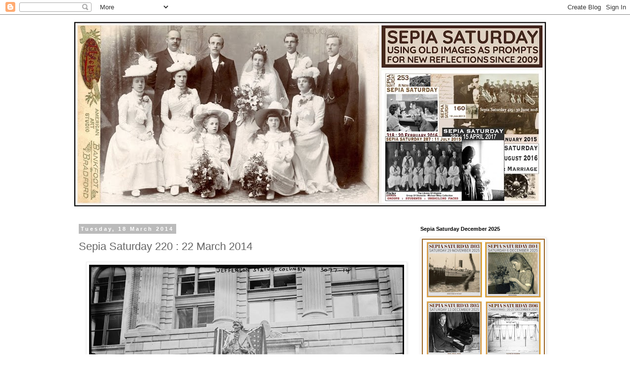

--- FILE ---
content_type: text/html; charset=UTF-8
request_url: https://sepiasaturday.blogspot.com/2014/03/sepia-saturday-220-22-march-2014.html?showComment=1395400986252
body_size: 19017
content:
<!DOCTYPE html>
<html class='v2' dir='ltr' lang='en-GB'>
<head>
<link href='https://www.blogger.com/static/v1/widgets/335934321-css_bundle_v2.css' rel='stylesheet' type='text/css'/>
<meta content='width=1100' name='viewport'/>
<meta content='text/html; charset=UTF-8' http-equiv='Content-Type'/>
<meta content='blogger' name='generator'/>
<link href='https://sepiasaturday.blogspot.com/favicon.ico' rel='icon' type='image/x-icon'/>
<link href='https://sepiasaturday.blogspot.com/2014/03/sepia-saturday-220-22-march-2014.html' rel='canonical'/>
<link rel="alternate" type="application/atom+xml" title="Sepia Saturday - Atom" href="https://sepiasaturday.blogspot.com/feeds/posts/default" />
<link rel="alternate" type="application/rss+xml" title="Sepia Saturday - RSS" href="https://sepiasaturday.blogspot.com/feeds/posts/default?alt=rss" />
<link rel="service.post" type="application/atom+xml" title="Sepia Saturday - Atom" href="https://www.blogger.com/feeds/2932383693193992221/posts/default" />

<link rel="alternate" type="application/atom+xml" title="Sepia Saturday - Atom" href="https://sepiasaturday.blogspot.com/feeds/4567856991718920195/comments/default" />
<!--Can't find substitution for tag [blog.ieCssRetrofitLinks]-->
<link href='https://blogger.googleusercontent.com/img/b/R29vZ2xl/AVvXsEh6pgYkgEhdUqw1FddpPQ_ojPDb_F-6D2fA09dE7P1qrz2bi2dB1bBtiiPCdPd96-oeWqBlDs8LcBh_G4Fkuy5zk7pwJ89iYygIoAA9DI9IZjBwb8w4GoW0Xr7R5CXSGxx3DGpSYmzbJveD/s1600/2014.03W.13.jpg' rel='image_src'/>
<meta content='https://sepiasaturday.blogspot.com/2014/03/sepia-saturday-220-22-march-2014.html' property='og:url'/>
<meta content='Sepia Saturday 220 : 22 March 2014' property='og:title'/>
<meta content='    Our sepia friend Postcardy suggested statues and monuments as a theme for this week and also pointed us in the direction of this 1914 ph...' property='og:description'/>
<meta content='https://blogger.googleusercontent.com/img/b/R29vZ2xl/AVvXsEh6pgYkgEhdUqw1FddpPQ_ojPDb_F-6D2fA09dE7P1qrz2bi2dB1bBtiiPCdPd96-oeWqBlDs8LcBh_G4Fkuy5zk7pwJ89iYygIoAA9DI9IZjBwb8w4GoW0Xr7R5CXSGxx3DGpSYmzbJveD/w1200-h630-p-k-no-nu/2014.03W.13.jpg' property='og:image'/>
<title>Sepia Saturday: Sepia Saturday 220 : 22 March 2014</title>
<style id='page-skin-1' type='text/css'><!--
/*
-----------------------------------------------
Blogger Template Style
Name:     Simple
Designer: Blogger
URL:      www.blogger.com
----------------------------------------------- */
/* Content
----------------------------------------------- */
body {
font: normal normal 14px Arial, Tahoma, Helvetica, FreeSans, sans-serif;
color: #666666;
background: #ffffff none repeat scroll top left;
padding: 0 0 0 0;
}
html body .region-inner {
min-width: 0;
max-width: 100%;
width: auto;
}
h2 {
font-size: 22px;
}
a:link {
text-decoration:none;
color: #2288bb;
}
a:visited {
text-decoration:none;
color: #888888;
}
a:hover {
text-decoration:underline;
color: #33aaff;
}
.body-fauxcolumn-outer .fauxcolumn-inner {
background: transparent none repeat scroll top left;
_background-image: none;
}
.body-fauxcolumn-outer .cap-top {
position: absolute;
z-index: 1;
height: 400px;
width: 100%;
}
.body-fauxcolumn-outer .cap-top .cap-left {
width: 100%;
background: transparent none repeat-x scroll top left;
_background-image: none;
}
.content-outer {
-moz-box-shadow: 0 0 0 rgba(0, 0, 0, .15);
-webkit-box-shadow: 0 0 0 rgba(0, 0, 0, .15);
-goog-ms-box-shadow: 0 0 0 #333333;
box-shadow: 0 0 0 rgba(0, 0, 0, .15);
margin-bottom: 1px;
}
.content-inner {
padding: 10px 40px;
}
.content-inner {
background-color: #ffffff;
}
/* Header
----------------------------------------------- */
.header-outer {
background: transparent none repeat-x scroll 0 -400px;
_background-image: none;
}
.Header h1 {
font: normal normal 40px 'Trebuchet MS',Trebuchet,Verdana,sans-serif;
color: #000000;
text-shadow: 0 0 0 rgba(0, 0, 0, .2);
}
.Header h1 a {
color: #000000;
}
.Header .description {
font-size: 18px;
color: #000000;
}
.header-inner .Header .titlewrapper {
padding: 22px 0;
}
.header-inner .Header .descriptionwrapper {
padding: 0 0;
}
/* Tabs
----------------------------------------------- */
.tabs-inner .section:first-child {
border-top: 0 solid #dddddd;
}
.tabs-inner .section:first-child ul {
margin-top: -1px;
border-top: 1px solid #dddddd;
border-left: 1px solid #dddddd;
border-right: 1px solid #dddddd;
}
.tabs-inner .widget ul {
background: transparent none repeat-x scroll 0 -800px;
_background-image: none;
border-bottom: 1px solid #dddddd;
margin-top: 0;
margin-left: -30px;
margin-right: -30px;
}
.tabs-inner .widget li a {
display: inline-block;
padding: .6em 1em;
font: normal normal 14px Arial, Tahoma, Helvetica, FreeSans, sans-serif;
color: #000000;
border-left: 1px solid #ffffff;
border-right: 1px solid #dddddd;
}
.tabs-inner .widget li:first-child a {
border-left: none;
}
.tabs-inner .widget li.selected a, .tabs-inner .widget li a:hover {
color: #000000;
background-color: #eeeeee;
text-decoration: none;
}
/* Columns
----------------------------------------------- */
.main-outer {
border-top: 0 solid transparent;
}
.fauxcolumn-left-outer .fauxcolumn-inner {
border-right: 1px solid transparent;
}
.fauxcolumn-right-outer .fauxcolumn-inner {
border-left: 1px solid transparent;
}
/* Headings
----------------------------------------------- */
div.widget > h2,
div.widget h2.title {
margin: 0 0 1em 0;
font: normal bold 11px 'Trebuchet MS',Trebuchet,Verdana,sans-serif;
color: #000000;
}
/* Widgets
----------------------------------------------- */
.widget .zippy {
color: #999999;
text-shadow: 2px 2px 1px rgba(0, 0, 0, .1);
}
.widget .popular-posts ul {
list-style: none;
}
/* Posts
----------------------------------------------- */
h2.date-header {
font: normal bold 11px Arial, Tahoma, Helvetica, FreeSans, sans-serif;
}
.date-header span {
background-color: #bbbbbb;
color: #ffffff;
padding: 0.4em;
letter-spacing: 3px;
margin: inherit;
}
.main-inner {
padding-top: 35px;
padding-bottom: 65px;
}
.main-inner .column-center-inner {
padding: 0 0;
}
.main-inner .column-center-inner .section {
margin: 0 1em;
}
.post {
margin: 0 0 45px 0;
}
h3.post-title, .comments h4 {
font: normal normal 22px 'Trebuchet MS',Trebuchet,Verdana,sans-serif;
margin: .75em 0 0;
}
.post-body {
font-size: 110%;
line-height: 1.4;
position: relative;
}
.post-body img, .post-body .tr-caption-container, .Profile img, .Image img,
.BlogList .item-thumbnail img {
padding: 2px;
background: #ffffff;
border: 1px solid #eeeeee;
-moz-box-shadow: 1px 1px 5px rgba(0, 0, 0, .1);
-webkit-box-shadow: 1px 1px 5px rgba(0, 0, 0, .1);
box-shadow: 1px 1px 5px rgba(0, 0, 0, .1);
}
.post-body img, .post-body .tr-caption-container {
padding: 5px;
}
.post-body .tr-caption-container {
color: #666666;
}
.post-body .tr-caption-container img {
padding: 0;
background: transparent;
border: none;
-moz-box-shadow: 0 0 0 rgba(0, 0, 0, .1);
-webkit-box-shadow: 0 0 0 rgba(0, 0, 0, .1);
box-shadow: 0 0 0 rgba(0, 0, 0, .1);
}
.post-header {
margin: 0 0 1.5em;
line-height: 1.6;
font-size: 90%;
}
.post-footer {
margin: 20px -2px 0;
padding: 5px 10px;
color: #666666;
background-color: #eeeeee;
border-bottom: 1px solid #eeeeee;
line-height: 1.6;
font-size: 90%;
}
#comments .comment-author {
padding-top: 1.5em;
border-top: 1px solid transparent;
background-position: 0 1.5em;
}
#comments .comment-author:first-child {
padding-top: 0;
border-top: none;
}
.avatar-image-container {
margin: .2em 0 0;
}
#comments .avatar-image-container img {
border: 1px solid #eeeeee;
}
/* Comments
----------------------------------------------- */
.comments .comments-content .icon.blog-author {
background-repeat: no-repeat;
background-image: url([data-uri]);
}
.comments .comments-content .loadmore a {
border-top: 1px solid #999999;
border-bottom: 1px solid #999999;
}
.comments .comment-thread.inline-thread {
background-color: #eeeeee;
}
.comments .continue {
border-top: 2px solid #999999;
}
/* Accents
---------------------------------------------- */
.section-columns td.columns-cell {
border-left: 1px solid transparent;
}
.blog-pager {
background: transparent url(https://resources.blogblog.com/blogblog/data/1kt/simple/paging_dot.png) repeat-x scroll top center;
}
.blog-pager-older-link, .home-link,
.blog-pager-newer-link {
background-color: #ffffff;
padding: 5px;
}
.footer-outer {
border-top: 1px dashed #bbbbbb;
}
/* Mobile
----------------------------------------------- */
body.mobile  {
background-size: auto;
}
.mobile .body-fauxcolumn-outer {
background: transparent none repeat scroll top left;
}
.mobile .body-fauxcolumn-outer .cap-top {
background-size: 100% auto;
}
.mobile .content-outer {
-webkit-box-shadow: 0 0 3px rgba(0, 0, 0, .15);
box-shadow: 0 0 3px rgba(0, 0, 0, .15);
}
.mobile .tabs-inner .widget ul {
margin-left: 0;
margin-right: 0;
}
.mobile .post {
margin: 0;
}
.mobile .main-inner .column-center-inner .section {
margin: 0;
}
.mobile .date-header span {
padding: 0.1em 10px;
margin: 0 -10px;
}
.mobile h3.post-title {
margin: 0;
}
.mobile .blog-pager {
background: transparent none no-repeat scroll top center;
}
.mobile .footer-outer {
border-top: none;
}
.mobile .main-inner, .mobile .footer-inner {
background-color: #ffffff;
}
.mobile-index-contents {
color: #666666;
}
.mobile-link-button {
background-color: #2288bb;
}
.mobile-link-button a:link, .mobile-link-button a:visited {
color: #ffffff;
}
.mobile .tabs-inner .section:first-child {
border-top: none;
}
.mobile .tabs-inner .PageList .widget-content {
background-color: #eeeeee;
color: #000000;
border-top: 1px solid #dddddd;
border-bottom: 1px solid #dddddd;
}
.mobile .tabs-inner .PageList .widget-content .pagelist-arrow {
border-left: 1px solid #dddddd;
}

--></style>
<style id='template-skin-1' type='text/css'><!--
body {
min-width: 1068px;
}
.content-outer, .content-fauxcolumn-outer, .region-inner {
min-width: 1068px;
max-width: 1068px;
_width: 1068px;
}
.main-inner .columns {
padding-left: 0;
padding-right: 310px;
}
.main-inner .fauxcolumn-center-outer {
left: 0;
right: 310px;
/* IE6 does not respect left and right together */
_width: expression(this.parentNode.offsetWidth -
parseInt("0") -
parseInt("310px") + 'px');
}
.main-inner .fauxcolumn-left-outer {
width: 0;
}
.main-inner .fauxcolumn-right-outer {
width: 310px;
}
.main-inner .column-left-outer {
width: 0;
right: 100%;
margin-left: -0;
}
.main-inner .column-right-outer {
width: 310px;
margin-right: -310px;
}
#layout {
min-width: 0;
}
#layout .content-outer {
min-width: 0;
width: 800px;
}
#layout .region-inner {
min-width: 0;
width: auto;
}
body#layout div.add_widget {
padding: 8px;
}
body#layout div.add_widget a {
margin-left: 32px;
}
--></style>
<link href='https://www.blogger.com/dyn-css/authorization.css?targetBlogID=2932383693193992221&amp;zx=a17840ad-e0a3-435c-a205-7c8ed5fb2588' media='none' onload='if(media!=&#39;all&#39;)media=&#39;all&#39;' rel='stylesheet'/><noscript><link href='https://www.blogger.com/dyn-css/authorization.css?targetBlogID=2932383693193992221&amp;zx=a17840ad-e0a3-435c-a205-7c8ed5fb2588' rel='stylesheet'/></noscript>
<meta name='google-adsense-platform-account' content='ca-host-pub-1556223355139109'/>
<meta name='google-adsense-platform-domain' content='blogspot.com'/>

</head>
<body class='loading variant-simplysimple'>
<div class='navbar section' id='navbar' name='Navbar'><div class='widget Navbar' data-version='1' id='Navbar1'><script type="text/javascript">
    function setAttributeOnload(object, attribute, val) {
      if(window.addEventListener) {
        window.addEventListener('load',
          function(){ object[attribute] = val; }, false);
      } else {
        window.attachEvent('onload', function(){ object[attribute] = val; });
      }
    }
  </script>
<div id="navbar-iframe-container"></div>
<script type="text/javascript" src="https://apis.google.com/js/platform.js"></script>
<script type="text/javascript">
      gapi.load("gapi.iframes:gapi.iframes.style.bubble", function() {
        if (gapi.iframes && gapi.iframes.getContext) {
          gapi.iframes.getContext().openChild({
              url: 'https://www.blogger.com/navbar/2932383693193992221?po\x3d4567856991718920195\x26origin\x3dhttps://sepiasaturday.blogspot.com',
              where: document.getElementById("navbar-iframe-container"),
              id: "navbar-iframe"
          });
        }
      });
    </script><script type="text/javascript">
(function() {
var script = document.createElement('script');
script.type = 'text/javascript';
script.src = '//pagead2.googlesyndication.com/pagead/js/google_top_exp.js';
var head = document.getElementsByTagName('head')[0];
if (head) {
head.appendChild(script);
}})();
</script>
</div></div>
<div class='body-fauxcolumns'>
<div class='fauxcolumn-outer body-fauxcolumn-outer'>
<div class='cap-top'>
<div class='cap-left'></div>
<div class='cap-right'></div>
</div>
<div class='fauxborder-left'>
<div class='fauxborder-right'></div>
<div class='fauxcolumn-inner'>
</div>
</div>
<div class='cap-bottom'>
<div class='cap-left'></div>
<div class='cap-right'></div>
</div>
</div>
</div>
<div class='content'>
<div class='content-fauxcolumns'>
<div class='fauxcolumn-outer content-fauxcolumn-outer'>
<div class='cap-top'>
<div class='cap-left'></div>
<div class='cap-right'></div>
</div>
<div class='fauxborder-left'>
<div class='fauxborder-right'></div>
<div class='fauxcolumn-inner'>
</div>
</div>
<div class='cap-bottom'>
<div class='cap-left'></div>
<div class='cap-right'></div>
</div>
</div>
</div>
<div class='content-outer'>
<div class='content-cap-top cap-top'>
<div class='cap-left'></div>
<div class='cap-right'></div>
</div>
<div class='fauxborder-left content-fauxborder-left'>
<div class='fauxborder-right content-fauxborder-right'></div>
<div class='content-inner'>
<header>
<div class='header-outer'>
<div class='header-cap-top cap-top'>
<div class='cap-left'></div>
<div class='cap-right'></div>
</div>
<div class='fauxborder-left header-fauxborder-left'>
<div class='fauxborder-right header-fauxborder-right'></div>
<div class='region-inner header-inner'>
<div class='header section' id='header' name='Header'><div class='widget Header' data-version='1' id='Header1'>
<div id='header-inner'>
<a href='https://sepiasaturday.blogspot.com/' style='display: block'>
<img alt='Sepia Saturday' height='384px; ' id='Header1_headerimg' src='https://blogger.googleusercontent.com/img/b/R29vZ2xl/AVvXsEhLlSdQpsfjqHfN3E0dFRJFMpe1y3RMZeyxPWLB9tr1DzSMCpSGboqQoRDkXPKQJzsOZpZaf9jy3KGydT0tzMisN_J0Z0iEPLZdwM0Y5mG07flP2mIvZTM7sPijbAhKDdaGtsmAqfAcsN0-/s968/1911D.05.jpg' style='display: block' width='968px; '/>
</a>
</div>
</div></div>
</div>
</div>
<div class='header-cap-bottom cap-bottom'>
<div class='cap-left'></div>
<div class='cap-right'></div>
</div>
</div>
</header>
<div class='tabs-outer'>
<div class='tabs-cap-top cap-top'>
<div class='cap-left'></div>
<div class='cap-right'></div>
</div>
<div class='fauxborder-left tabs-fauxborder-left'>
<div class='fauxborder-right tabs-fauxborder-right'></div>
<div class='region-inner tabs-inner'>
<div class='tabs no-items section' id='crosscol' name='Cross-column'></div>
<div class='tabs no-items section' id='crosscol-overflow' name='Cross-Column 2'></div>
</div>
</div>
<div class='tabs-cap-bottom cap-bottom'>
<div class='cap-left'></div>
<div class='cap-right'></div>
</div>
</div>
<div class='main-outer'>
<div class='main-cap-top cap-top'>
<div class='cap-left'></div>
<div class='cap-right'></div>
</div>
<div class='fauxborder-left main-fauxborder-left'>
<div class='fauxborder-right main-fauxborder-right'></div>
<div class='region-inner main-inner'>
<div class='columns fauxcolumns'>
<div class='fauxcolumn-outer fauxcolumn-center-outer'>
<div class='cap-top'>
<div class='cap-left'></div>
<div class='cap-right'></div>
</div>
<div class='fauxborder-left'>
<div class='fauxborder-right'></div>
<div class='fauxcolumn-inner'>
</div>
</div>
<div class='cap-bottom'>
<div class='cap-left'></div>
<div class='cap-right'></div>
</div>
</div>
<div class='fauxcolumn-outer fauxcolumn-left-outer'>
<div class='cap-top'>
<div class='cap-left'></div>
<div class='cap-right'></div>
</div>
<div class='fauxborder-left'>
<div class='fauxborder-right'></div>
<div class='fauxcolumn-inner'>
</div>
</div>
<div class='cap-bottom'>
<div class='cap-left'></div>
<div class='cap-right'></div>
</div>
</div>
<div class='fauxcolumn-outer fauxcolumn-right-outer'>
<div class='cap-top'>
<div class='cap-left'></div>
<div class='cap-right'></div>
</div>
<div class='fauxborder-left'>
<div class='fauxborder-right'></div>
<div class='fauxcolumn-inner'>
</div>
</div>
<div class='cap-bottom'>
<div class='cap-left'></div>
<div class='cap-right'></div>
</div>
</div>
<!-- corrects IE6 width calculation -->
<div class='columns-inner'>
<div class='column-center-outer'>
<div class='column-center-inner'>
<div class='main section' id='main' name='Main'><div class='widget Blog' data-version='1' id='Blog1'>
<div class='blog-posts hfeed'>

          <div class="date-outer">
        
<h2 class='date-header'><span>Tuesday, 18 March 2014</span></h2>

          <div class="date-posts">
        
<div class='post-outer'>
<div class='post hentry uncustomized-post-template' itemprop='blogPost' itemscope='itemscope' itemtype='http://schema.org/BlogPosting'>
<meta content='https://blogger.googleusercontent.com/img/b/R29vZ2xl/AVvXsEh6pgYkgEhdUqw1FddpPQ_ojPDb_F-6D2fA09dE7P1qrz2bi2dB1bBtiiPCdPd96-oeWqBlDs8LcBh_G4Fkuy5zk7pwJ89iYygIoAA9DI9IZjBwb8w4GoW0Xr7R5CXSGxx3DGpSYmzbJveD/s1600/2014.03W.13.jpg' itemprop='image_url'/>
<meta content='2932383693193992221' itemprop='blogId'/>
<meta content='4567856991718920195' itemprop='postId'/>
<a name='4567856991718920195'></a>
<h3 class='post-title entry-title' itemprop='name'>
Sepia Saturday 220 : 22 March 2014
</h3>
<div class='post-header'>
<div class='post-header-line-1'></div>
</div>
<div class='post-body entry-content' id='post-body-4567856991718920195' itemprop='description articleBody'>
<div class="separator" style="clear: both; text-align: center;">
<a href="https://blogger.googleusercontent.com/img/b/R29vZ2xl/AVvXsEh6pgYkgEhdUqw1FddpPQ_ojPDb_F-6D2fA09dE7P1qrz2bi2dB1bBtiiPCdPd96-oeWqBlDs8LcBh_G4Fkuy5zk7pwJ89iYygIoAA9DI9IZjBwb8w4GoW0Xr7R5CXSGxx3DGpSYmzbJveD/s1600/2014.03W.13.jpg" imageanchor="1" style="margin-left: 1em; margin-right: 1em;"><img border="0" height="450" src="https://blogger.googleusercontent.com/img/b/R29vZ2xl/AVvXsEh6pgYkgEhdUqw1FddpPQ_ojPDb_F-6D2fA09dE7P1qrz2bi2dB1bBtiiPCdPd96-oeWqBlDs8LcBh_G4Fkuy5zk7pwJ89iYygIoAA9DI9IZjBwb8w4GoW0Xr7R5CXSGxx3DGpSYmzbJveD/s1600/2014.03W.13.jpg" width="640" /></a></div>
<br />
<div style="text-align: justify;">
Our sepia friend <a href="http://www.facebook.com/alan.burnett">Postcardy </a>suggested statues and monuments as a theme for this week and also pointed us in the direction of this 1914 photograph of the Jefferson Statue in Columbia (<a href="https://www.flickr.com/photos/library_of_congress/5496669463/">which is taken from the Library of Congress collection on Flickr Common</a>s). Photographers of all ages and all times have always been drawn to statues : there is nothing like a mounted equestrian hero or a stone-clad voluptuous heroine to get the camera shutters clicking. So for Sepia Saturday 220 (post your posts on or around Saturday 22 March 2014) all you have to do is to highlight an old photograph which in any convoluted way fits in with the theme image and tell us a little about it. Post your post, link your link, visit your visitors and help make Sepia Saturday a monument to blogging nostalgia.</div>
<div style="text-align: justify;">
<br /></div>
<div style="text-align: justify;">
But before you adopt a frozen stance for eternity, take a look at what is around the sepia corner for the next couple of weeks:</div>
<div style="text-align: justify;">
<br /></div>
<div class="separator" style="clear: both; text-align: center;">
<a href="https://blogger.googleusercontent.com/img/b/R29vZ2xl/AVvXsEgJ1VJKqb07LzN3MQOSOMJ-vSDRdqqXe5HBdYECFH4EX6OWhOWiyYJYPIk-MZMCJOudgeomraMt5JAfwXohfoXaKs69zeSQz-sBZ6bhAPAXkR7qoLfpkwQQaho78_IuKDvT1Ixkj3Yci9dT/s1600/2014.03W.21.jpg" imageanchor="1" style="margin-left: 1em; margin-right: 1em;"><img border="0" height="195" src="https://blogger.googleusercontent.com/img/b/R29vZ2xl/AVvXsEgJ1VJKqb07LzN3MQOSOMJ-vSDRdqqXe5HBdYECFH4EX6OWhOWiyYJYPIk-MZMCJOudgeomraMt5JAfwXohfoXaKs69zeSQz-sBZ6bhAPAXkR7qoLfpkwQQaho78_IuKDvT1Ixkj3Yci9dT/s1600/2014.03W.21.jpg" width="320" /></a></div>
<i></i><br />
<div style="text-align: center;">
<i><i>221 - 29 March 2014 : Floods, water, the weather, floating cars, sepia skies : the choice is yours.</i></i></div>
<i>
</i><br />
<div>
<br />
<div class="separator" style="clear: both; text-align: center;">
<a href="https://blogger.googleusercontent.com/img/b/R29vZ2xl/AVvXsEjDnTTA0TdkcFIJygV9BJULIUcWXpioRvOC1oTarHO2BjsE9ux3nydyvN9hG2EKqW49kU1DuYO0dqpaEDPahtAcVa-q-w-vpczyErgg0wrjXzM6frf70YujI3iqSq3lxnIM1JzV1CrQ3AlI/s1600/2014.03W.30.jpg" imageanchor="1" style="margin-left: 1em; margin-right: 1em;"><img border="0" height="320" src="https://blogger.googleusercontent.com/img/b/R29vZ2xl/AVvXsEjDnTTA0TdkcFIJygV9BJULIUcWXpioRvOC1oTarHO2BjsE9ux3nydyvN9hG2EKqW49kU1DuYO0dqpaEDPahtAcVa-q-w-vpczyErgg0wrjXzM6frf70YujI3iqSq3lxnIM1JzV1CrQ3AlI/s1600/2014.03W.30.jpg" width="232" /></a></div>
<div style="text-align: center;">
<i>222 - 5 April 2014 : Our image features a couple of guys who look like they live dangerously. So our theme could point you in the direction of dangerous activities of all types</i></div>
<div>
<br /></div>
<div>
<div style="text-align: center;">
Such things are for the future. It is now time to look out all those monuments to a sepia age.</div>
<div style="text-align: center;">
<br /></div>
<div class="separator" style="clear: both; text-align: center;">
<a href="https://blogger.googleusercontent.com/img/b/R29vZ2xl/AVvXsEiRngznbZz1dSVShoSSzHwo6prNBkeoF-SMYkaL_SRQ-0oTgrMMn_25O9G66PXTJWZlJi9y7rsMHtKgKfOlSYB0_Fr14bS20-4vzdFts5H18IkemSp25ETzazt8lTguvrCTDwZvBRpa4jZc/s1600/2014.03W.14.jpg" imageanchor="1" style="margin-left: 1em; margin-right: 1em;"><img border="0" height="128" src="https://blogger.googleusercontent.com/img/b/R29vZ2xl/AVvXsEiRngznbZz1dSVShoSSzHwo6prNBkeoF-SMYkaL_SRQ-0oTgrMMn_25O9G66PXTJWZlJi9y7rsMHtKgKfOlSYB0_Fr14bS20-4vzdFts5H18IkemSp25ETzazt8lTguvrCTDwZvBRpa4jZc/s1600/2014.03W.14.jpg" width="320" /></a></div>
<div style="text-align: justify;">
<br /></div>
<div class="separator" style="clear: both; text-align: center;">
</div>
</div>
</div>
<link href="//www.blenza.com/linkies/styles/default.css" media="all" rel="stylesheet" type="text/css"></link><script src="//www.blenza.com/linkies/loc_en.js"></script><script src="//www.blenza.com/linkies/opt_defaults.js"></script><script src="//www.blenza.com/linkies/misterlinky.js"></script><script src="//www.blenza.com/linkies/autolink.php?mode=standard&amp;owner=abfixby&amp;postid=18Mar2014" type="text/javascript"></script>
<div style='clear: both;'></div>
</div>
<div class='post-footer'>
<div class='post-footer-line post-footer-line-1'>
<span class='post-author vcard'>
Posted by
<span class='fn' itemprop='author' itemscope='itemscope' itemtype='http://schema.org/Person'>
<meta content='https://www.blogger.com/profile/01015127443616786425' itemprop='url'/>
<a class='g-profile' href='https://www.blogger.com/profile/01015127443616786425' rel='author' title='author profile'>
<span itemprop='name'>Alan Burnett</span>
</a>
</span>
</span>
<span class='post-timestamp'>
at
<meta content='https://sepiasaturday.blogspot.com/2014/03/sepia-saturday-220-22-march-2014.html' itemprop='url'/>
<a class='timestamp-link' href='https://sepiasaturday.blogspot.com/2014/03/sepia-saturday-220-22-march-2014.html' rel='bookmark' title='permanent link'><abbr class='published' itemprop='datePublished' title='2014-03-18T12:41:00Z'>12:41</abbr></a>
</span>
<span class='post-comment-link'>
</span>
<span class='post-icons'>
<span class='item-control blog-admin pid-77683513'>
<a href='https://www.blogger.com/post-edit.g?blogID=2932383693193992221&postID=4567856991718920195&from=pencil' title='Edit Post'>
<img alt='' class='icon-action' height='18' src='https://resources.blogblog.com/img/icon18_edit_allbkg.gif' width='18'/>
</a>
</span>
</span>
<div class='post-share-buttons goog-inline-block'>
</div>
</div>
<div class='post-footer-line post-footer-line-2'>
<span class='post-labels'>
</span>
</div>
<div class='post-footer-line post-footer-line-3'>
<span class='post-location'>
</span>
</div>
</div>
</div>
<div class='comments' id='comments'>
<a name='comments'></a>
<h4>25 comments:</h4>
<div id='Blog1_comments-block-wrapper'>
<dl class='avatar-comment-indent' id='comments-block'>
<dt class='comment-author ' id='c3979602550076551093'>
<a name='c3979602550076551093'></a>
<div class="avatar-image-container avatar-stock"><span dir="ltr"><a href="https://www.blogger.com/profile/10290597697140624780" target="" rel="nofollow" onclick="" class="avatar-hovercard" id="av-3979602550076551093-10290597697140624780"><img src="//www.blogger.com/img/blogger_logo_round_35.png" width="35" height="35" alt="" title="Jofeath">

</a></span></div>
<a href='https://www.blogger.com/profile/10290597697140624780' rel='nofollow'>Jofeath</a>
said...
</dt>
<dd class='comment-body' id='Blog1_cmt-3979602550076551093'>
<p>
Not trying to be first, but I&#39;m away for a few days from early tomorrow, so here&#39;s my contribution which I hope you enjoy, including several links.
</p>
</dd>
<dd class='comment-footer'>
<span class='comment-timestamp'>
<a href='https://sepiasaturday.blogspot.com/2014/03/sepia-saturday-220-22-march-2014.html?showComment=1395225898390#c3979602550076551093' title='comment permalink'>
19 March 2014 at 10:44
</a>
<span class='item-control blog-admin pid-661864828'>
<a class='comment-delete' href='https://www.blogger.com/comment/delete/2932383693193992221/3979602550076551093' title='Delete Comment'>
<img src='https://resources.blogblog.com/img/icon_delete13.gif'/>
</a>
</span>
</span>
</dd>
<dt class='comment-author ' id='c5127812156356339847'>
<a name='c5127812156356339847'></a>
<div class="avatar-image-container vcard"><span dir="ltr"><a href="https://www.blogger.com/profile/04769079547153094005" target="" rel="nofollow" onclick="" class="avatar-hovercard" id="av-5127812156356339847-04769079547153094005"><img src="https://resources.blogblog.com/img/blank.gif" width="35" height="35" class="delayLoad" style="display: none;" longdesc="//blogger.googleusercontent.com/img/b/R29vZ2xl/AVvXsEjrPWUvWidI7DGVCZIINOV6yh0hw6xDaXeUm9AdpKEb7nnBmtchAh4f_7tLLBr-RFUhrXAeEkxP537K6W9wwiqWW2IOd8zHpIDSf9GvuO_XjXXn2k54aaDZ13DG5fxScQI/s45-c/%2712+Xmas+portrait%2C+Gail.jpg" alt="" title="La Nightingail">

<noscript><img src="//blogger.googleusercontent.com/img/b/R29vZ2xl/AVvXsEjrPWUvWidI7DGVCZIINOV6yh0hw6xDaXeUm9AdpKEb7nnBmtchAh4f_7tLLBr-RFUhrXAeEkxP537K6W9wwiqWW2IOd8zHpIDSf9GvuO_XjXXn2k54aaDZ13DG5fxScQI/s45-c/%2712+Xmas+portrait%2C+Gail.jpg" width="35" height="35" class="photo" alt=""></noscript></a></span></div>
<a href='https://www.blogger.com/profile/04769079547153094005' rel='nofollow'>La Nightingail</a>
said...
</dt>
<dd class='comment-body' id='Blog1_cmt-5127812156356339847'>
<p>
We don&#39;t have any statues in Soulsbyville, soooo . . .
</p>
</dd>
<dd class='comment-footer'>
<span class='comment-timestamp'>
<a href='https://sepiasaturday.blogspot.com/2014/03/sepia-saturday-220-22-march-2014.html?showComment=1395240168491#c5127812156356339847' title='comment permalink'>
19 March 2014 at 14:42
</a>
<span class='item-control blog-admin pid-192191431'>
<a class='comment-delete' href='https://www.blogger.com/comment/delete/2932383693193992221/5127812156356339847' title='Delete Comment'>
<img src='https://resources.blogblog.com/img/icon_delete13.gif'/>
</a>
</span>
</span>
</dd>
<dt class='comment-author ' id='c6025827524055037744'>
<a name='c6025827524055037744'></a>
<div class="avatar-image-container vcard"><span dir="ltr"><a href="https://www.blogger.com/profile/16399915833682943432" target="" rel="nofollow" onclick="" class="avatar-hovercard" id="av-6025827524055037744-16399915833682943432"><img src="https://resources.blogblog.com/img/blank.gif" width="35" height="35" class="delayLoad" style="display: none;" longdesc="//blogger.googleusercontent.com/img/b/R29vZ2xl/AVvXsEhMNJQGdFrO6FJzy5XNzuFjA6hO5_mNULY-WTtkrc041NvJ73gFc43KS1TQl4jUfkGv5cgXF_T9m8AshhdA05Wn4n0ohdqc9IHOPbmIDKRKnMbVf_GqasWIrvArbGtQwpY/s45-c/lynneCameraWeb.jpg" alt="" title="Postcardy">

<noscript><img src="//blogger.googleusercontent.com/img/b/R29vZ2xl/AVvXsEhMNJQGdFrO6FJzy5XNzuFjA6hO5_mNULY-WTtkrc041NvJ73gFc43KS1TQl4jUfkGv5cgXF_T9m8AshhdA05Wn4n0ohdqc9IHOPbmIDKRKnMbVf_GqasWIrvArbGtQwpY/s45-c/lynneCameraWeb.jpg" width="35" height="35" class="photo" alt=""></noscript></a></span></div>
<a href='https://www.blogger.com/profile/16399915833682943432' rel='nofollow'>Postcardy</a>
said...
</dt>
<dd class='comment-body' id='Blog1_cmt-6025827524055037744'>
<p>
I have postcards of Abraham Lincoln statues.
</p>
</dd>
<dd class='comment-footer'>
<span class='comment-timestamp'>
<a href='https://sepiasaturday.blogspot.com/2014/03/sepia-saturday-220-22-march-2014.html?showComment=1395272924786#c6025827524055037744' title='comment permalink'>
19 March 2014 at 23:48
</a>
<span class='item-control blog-admin pid-1620775495'>
<a class='comment-delete' href='https://www.blogger.com/comment/delete/2932383693193992221/6025827524055037744' title='Delete Comment'>
<img src='https://resources.blogblog.com/img/icon_delete13.gif'/>
</a>
</span>
</span>
</dd>
<dt class='comment-author ' id='c2786957764136140560'>
<a name='c2786957764136140560'></a>
<div class="avatar-image-container avatar-stock"><span dir="ltr"><a href="https://www.blogger.com/profile/01395043246338753023" target="" rel="nofollow" onclick="" class="avatar-hovercard" id="av-2786957764136140560-01395043246338753023"><img src="//www.blogger.com/img/blogger_logo_round_35.png" width="35" height="35" alt="" title="Boobook">

</a></span></div>
<a href='https://www.blogger.com/profile/01395043246338753023' rel='nofollow'>Boobook</a>
said...
</dt>
<dd class='comment-body' id='Blog1_cmt-2786957764136140560'>
<p>
The story of a bridge, with a statue in the picture as well. Or vice versa.
</p>
</dd>
<dd class='comment-footer'>
<span class='comment-timestamp'>
<a href='https://sepiasaturday.blogspot.com/2014/03/sepia-saturday-220-22-march-2014.html?showComment=1395314725264#c2786957764136140560' title='comment permalink'>
20 March 2014 at 11:25
</a>
<span class='item-control blog-admin pid-1062728610'>
<a class='comment-delete' href='https://www.blogger.com/comment/delete/2932383693193992221/2786957764136140560' title='Delete Comment'>
<img src='https://resources.blogblog.com/img/icon_delete13.gif'/>
</a>
</span>
</span>
</dd>
<dt class='comment-author ' id='c7447316026541617031'>
<a name='c7447316026541617031'></a>
<div class="avatar-image-container vcard"><span dir="ltr"><a href="https://www.blogger.com/profile/07706734864792449845" target="" rel="nofollow" onclick="" class="avatar-hovercard" id="av-7447316026541617031-07706734864792449845"><img src="https://resources.blogblog.com/img/blank.gif" width="35" height="35" class="delayLoad" style="display: none;" longdesc="//blogger.googleusercontent.com/img/b/R29vZ2xl/AVvXsEjBL0OpFB02PNBsf3z46fiSuA8tQhyOVzScWPUGcZ-8nsBfM3GV2-bXKarsx_1fjLr14CNPuxmAnvlS3WFK2QxPKvewqlMbcTmo46EUSaocbZaqtsKegFShGAXy5w2mx10/s45-c/IMG001x.jpg" alt="" title="Brett Payne">

<noscript><img src="//blogger.googleusercontent.com/img/b/R29vZ2xl/AVvXsEjBL0OpFB02PNBsf3z46fiSuA8tQhyOVzScWPUGcZ-8nsBfM3GV2-bXKarsx_1fjLr14CNPuxmAnvlS3WFK2QxPKvewqlMbcTmo46EUSaocbZaqtsKegFShGAXy5w2mx10/s45-c/IMG001x.jpg" width="35" height="35" class="photo" alt=""></noscript></a></span></div>
<a href='https://www.blogger.com/profile/07706734864792449845' rel='nofollow'>Brett Payne</a>
said...
</dt>
<dd class='comment-body' id='Blog1_cmt-7447316026541617031'>
<p>
Statues, impressive facades ... is that enough?
</p>
</dd>
<dd class='comment-footer'>
<span class='comment-timestamp'>
<a href='https://sepiasaturday.blogspot.com/2014/03/sepia-saturday-220-22-march-2014.html?showComment=1395343525241#c7447316026541617031' title='comment permalink'>
20 March 2014 at 19:25
</a>
<span class='item-control blog-admin pid-1521944717'>
<a class='comment-delete' href='https://www.blogger.com/comment/delete/2932383693193992221/7447316026541617031' title='Delete Comment'>
<img src='https://resources.blogblog.com/img/icon_delete13.gif'/>
</a>
</span>
</span>
</dd>
<dt class='comment-author ' id='c2442447931027085655'>
<a name='c2442447931027085655'></a>
<div class="avatar-image-container vcard"><span dir="ltr"><a href="https://www.blogger.com/profile/06015301472659256675" target="" rel="nofollow" onclick="" class="avatar-hovercard" id="av-2442447931027085655-06015301472659256675"><img src="https://resources.blogblog.com/img/blank.gif" width="35" height="35" class="delayLoad" style="display: none;" longdesc="//blogger.googleusercontent.com/img/b/R29vZ2xl/AVvXsEhyxK12PJXBJ3hmAicAPcyD7jzCVqNWntwIQeq-qI87HSKBjAPc28ffKPeL_tjfukjFpD6w7yXj066CbwTOMOm6OtqnONYEahXw-Pfvb3X80Qk-4RHsdJUSyvgWTg4MUg/s45-c/Rose+August+2013.jpg" alt="" title="Rosie">

<noscript><img src="//blogger.googleusercontent.com/img/b/R29vZ2xl/AVvXsEhyxK12PJXBJ3hmAicAPcyD7jzCVqNWntwIQeq-qI87HSKBjAPc28ffKPeL_tjfukjFpD6w7yXj066CbwTOMOm6OtqnONYEahXw-Pfvb3X80Qk-4RHsdJUSyvgWTg4MUg/s45-c/Rose+August+2013.jpg" width="35" height="35" class="photo" alt=""></noscript></a></span></div>
<a href='https://www.blogger.com/profile/06015301472659256675' rel='nofollow'>Rosie</a>
said...
</dt>
<dd class='comment-body' id='Blog1_cmt-2442447931027085655'>
<p>
A little piece of Atlantic provinces notables.
</p>
</dd>
<dd class='comment-footer'>
<span class='comment-timestamp'>
<a href='https://sepiasaturday.blogspot.com/2014/03/sepia-saturday-220-22-march-2014.html?showComment=1395359557786#c2442447931027085655' title='comment permalink'>
20 March 2014 at 23:52
</a>
<span class='item-control blog-admin pid-554567630'>
<a class='comment-delete' href='https://www.blogger.com/comment/delete/2932383693193992221/2442447931027085655' title='Delete Comment'>
<img src='https://resources.blogblog.com/img/icon_delete13.gif'/>
</a>
</span>
</span>
</dd>
<dt class='comment-author ' id='c277475773690002401'>
<a name='c277475773690002401'></a>
<div class="avatar-image-container vcard"><span dir="ltr"><a href="https://www.blogger.com/profile/17863357756727783017" target="" rel="nofollow" onclick="" class="avatar-hovercard" id="av-277475773690002401-17863357756727783017"><img src="https://resources.blogblog.com/img/blank.gif" width="35" height="35" class="delayLoad" style="display: none;" longdesc="//blogger.googleusercontent.com/img/b/R29vZ2xl/AVvXsEi-z2_BYdDKzMM8494HxH1x5GGrr6PyhXPCt-ClPEvb19B3ixvqEfEFuCGP9Cg6x4UT_7M9DabpRJR7cnYCBVwDqy5C5P0lZJmN_cQnEKQBLnjc1QO98N39YEQlAJjSoQ/s45-c/*" alt="" title="Wendy">

<noscript><img src="//blogger.googleusercontent.com/img/b/R29vZ2xl/AVvXsEi-z2_BYdDKzMM8494HxH1x5GGrr6PyhXPCt-ClPEvb19B3ixvqEfEFuCGP9Cg6x4UT_7M9DabpRJR7cnYCBVwDqy5C5P0lZJmN_cQnEKQBLnjc1QO98N39YEQlAJjSoQ/s45-c/*" width="35" height="35" class="photo" alt=""></noscript></a></span></div>
<a href='https://www.blogger.com/profile/17863357756727783017' rel='nofollow'>Wendy</a>
said...
</dt>
<dd class='comment-body' id='Blog1_cmt-277475773690002401'>
<p>
No statue, just some family memories that came to mind when I saw the statue of Thomas Jefferson.
</p>
</dd>
<dd class='comment-footer'>
<span class='comment-timestamp'>
<a href='https://sepiasaturday.blogspot.com/2014/03/sepia-saturday-220-22-march-2014.html?showComment=1395400986252#c277475773690002401' title='comment permalink'>
21 March 2014 at 11:23
</a>
<span class='item-control blog-admin pid-1699669374'>
<a class='comment-delete' href='https://www.blogger.com/comment/delete/2932383693193992221/277475773690002401' title='Delete Comment'>
<img src='https://resources.blogblog.com/img/icon_delete13.gif'/>
</a>
</span>
</span>
</dd>
<dt class='comment-author ' id='c9134630337236004554'>
<a name='c9134630337236004554'></a>
<div class="avatar-image-container vcard"><span dir="ltr"><a href="https://www.blogger.com/profile/06636761469099608281" target="" rel="nofollow" onclick="" class="avatar-hovercard" id="av-9134630337236004554-06636761469099608281"><img src="https://resources.blogblog.com/img/blank.gif" width="35" height="35" class="delayLoad" style="display: none;" longdesc="//blogger.googleusercontent.com/img/b/R29vZ2xl/AVvXsEict0k4p0LWswnZ3-BfYRgOzJgSn5DOHKyeRwh0JBYrkkG4FFtMC984iFgzFmRkpgbnPq7Nnd894aDJ6CMqXa4Hcyw_bH23mWSJipSkIHBrusv4kUct7KDCzb6mI3_QwZg/s45-c/*" alt="" title="Sharon">

<noscript><img src="//blogger.googleusercontent.com/img/b/R29vZ2xl/AVvXsEict0k4p0LWswnZ3-BfYRgOzJgSn5DOHKyeRwh0JBYrkkG4FFtMC984iFgzFmRkpgbnPq7Nnd894aDJ6CMqXa4Hcyw_bH23mWSJipSkIHBrusv4kUct7KDCzb6mI3_QwZg/s45-c/*" width="35" height="35" class="photo" alt=""></noscript></a></span></div>
<a href='https://www.blogger.com/profile/06636761469099608281' rel='nofollow'>Sharon</a>
said...
</dt>
<dd class='comment-body' id='Blog1_cmt-9134630337236004554'>
<p>
More colour photos than sepia this week!<br /><br />
</p>
</dd>
<dd class='comment-footer'>
<span class='comment-timestamp'>
<a href='https://sepiasaturday.blogspot.com/2014/03/sepia-saturday-220-22-march-2014.html?showComment=1395406961359#c9134630337236004554' title='comment permalink'>
21 March 2014 at 13:02
</a>
<span class='item-control blog-admin pid-1839790413'>
<a class='comment-delete' href='https://www.blogger.com/comment/delete/2932383693193992221/9134630337236004554' title='Delete Comment'>
<img src='https://resources.blogblog.com/img/icon_delete13.gif'/>
</a>
</span>
</span>
</dd>
<dt class='comment-author ' id='c4583312362293769669'>
<a name='c4583312362293769669'></a>
<div class="avatar-image-container vcard"><span dir="ltr"><a href="https://www.blogger.com/profile/08351113054045427775" target="" rel="nofollow" onclick="" class="avatar-hovercard" id="av-4583312362293769669-08351113054045427775"><img src="https://resources.blogblog.com/img/blank.gif" width="35" height="35" class="delayLoad" style="display: none;" longdesc="//blogger.googleusercontent.com/img/b/R29vZ2xl/AVvXsEhxOTeaVlLd2XWc6LwiwcxqTT01T86uHWvWAuebctlijnyuv4mzALBafVyrJZtV2gH43pJtsCIOdsyw1BfduLbgYU0c_-2sw3JIgKzrQ00F3r4LVDem4HlHla155RFQ5wDzfnc_o-Kg2ndxGk3dtJ-uY1f8q3JGtNP9ua1tpOh22Lc7vw/s45/IMG_7201.JPG" alt="" title="B. Rogers">

<noscript><img src="//blogger.googleusercontent.com/img/b/R29vZ2xl/AVvXsEhxOTeaVlLd2XWc6LwiwcxqTT01T86uHWvWAuebctlijnyuv4mzALBafVyrJZtV2gH43pJtsCIOdsyw1BfduLbgYU0c_-2sw3JIgKzrQ00F3r4LVDem4HlHla155RFQ5wDzfnc_o-Kg2ndxGk3dtJ-uY1f8q3JGtNP9ua1tpOh22Lc7vw/s45/IMG_7201.JPG" width="35" height="35" class="photo" alt=""></noscript></a></span></div>
<a href='https://www.blogger.com/profile/08351113054045427775' rel='nofollow'>B. Rogers</a>
said...
</dt>
<dd class='comment-body' id='Blog1_cmt-4583312362293769669'>
<p>
...completely off theme, yet perhaps animals and kids standing like statues?  These are thoroughly modern photos in my more recent archives, not sepia at all.
</p>
</dd>
<dd class='comment-footer'>
<span class='comment-timestamp'>
<a href='https://sepiasaturday.blogspot.com/2014/03/sepia-saturday-220-22-march-2014.html?showComment=1395411466698#c4583312362293769669' title='comment permalink'>
21 March 2014 at 14:17
</a>
<span class='item-control blog-admin pid-1526617244'>
<a class='comment-delete' href='https://www.blogger.com/comment/delete/2932383693193992221/4583312362293769669' title='Delete Comment'>
<img src='https://resources.blogblog.com/img/icon_delete13.gif'/>
</a>
</span>
</span>
</dd>
<dt class='comment-author ' id='c4555689644018178039'>
<a name='c4555689644018178039'></a>
<div class="avatar-image-container avatar-stock"><span dir="ltr"><a href="https://www.blogger.com/profile/00662958579705940009" target="" rel="nofollow" onclick="" class="avatar-hovercard" id="av-4555689644018178039-00662958579705940009"><img src="//www.blogger.com/img/blogger_logo_round_35.png" width="35" height="35" alt="" title="Bob Scotney">

</a></span></div>
<a href='https://www.blogger.com/profile/00662958579705940009' rel='nofollow'>Bob Scotney</a>
said...
</dt>
<dd class='comment-body' id='Blog1_cmt-4555689644018178039'>
<p>
No sepia, but the statues and their subjects are old.
</p>
</dd>
<dd class='comment-footer'>
<span class='comment-timestamp'>
<a href='https://sepiasaturday.blogspot.com/2014/03/sepia-saturday-220-22-march-2014.html?showComment=1395412801319#c4555689644018178039' title='comment permalink'>
21 March 2014 at 14:40
</a>
<span class='item-control blog-admin pid-717032557'>
<a class='comment-delete' href='https://www.blogger.com/comment/delete/2932383693193992221/4555689644018178039' title='Delete Comment'>
<img src='https://resources.blogblog.com/img/icon_delete13.gif'/>
</a>
</span>
</span>
</dd>
<dt class='comment-author ' id='c2126564420902567894'>
<a name='c2126564420902567894'></a>
<div class="avatar-image-container avatar-stock"><span dir="ltr"><a href="https://www.blogger.com/profile/11658880722411505714" target="" rel="nofollow" onclick="" class="avatar-hovercard" id="av-2126564420902567894-11658880722411505714"><img src="//www.blogger.com/img/blogger_logo_round_35.png" width="35" height="35" alt="" title="Unknown">

</a></span></div>
<a href='https://www.blogger.com/profile/11658880722411505714' rel='nofollow'>Unknown</a>
said...
</dt>
<dd class='comment-body' id='Blog1_cmt-2126564420902567894'>
<p>
Nine statues, really...you&#39;ll see!
</p>
</dd>
<dd class='comment-footer'>
<span class='comment-timestamp'>
<a href='https://sepiasaturday.blogspot.com/2014/03/sepia-saturday-220-22-march-2014.html?showComment=1395413920065#c2126564420902567894' title='comment permalink'>
21 March 2014 at 14:58
</a>
<span class='item-control blog-admin pid-1829339011'>
<a class='comment-delete' href='https://www.blogger.com/comment/delete/2932383693193992221/2126564420902567894' title='Delete Comment'>
<img src='https://resources.blogblog.com/img/icon_delete13.gif'/>
</a>
</span>
</span>
</dd>
<dt class='comment-author ' id='c1641232222657800078'>
<a name='c1641232222657800078'></a>
<div class="avatar-image-container vcard"><span dir="ltr"><a href="https://www.blogger.com/profile/06413795611563683135" target="" rel="nofollow" onclick="" class="avatar-hovercard" id="av-1641232222657800078-06413795611563683135"><img src="https://resources.blogblog.com/img/blank.gif" width="35" height="35" class="delayLoad" style="display: none;" longdesc="//blogger.googleusercontent.com/img/b/R29vZ2xl/AVvXsEgNR03rDGDXn0l7Dkbbi6a_PYflZIhiYo6DCNHZOUOHRJQM5i65b9lFMuAN0Gjm4tCss_5WXWnsU527creB6vDO6k5sXeuOPc2VJKHcOcEfc8zBkuuY-Q2WR-jJqalKWx4/s45-c/self+portrait.jpg" alt="" title="Kristin">

<noscript><img src="//blogger.googleusercontent.com/img/b/R29vZ2xl/AVvXsEgNR03rDGDXn0l7Dkbbi6a_PYflZIhiYo6DCNHZOUOHRJQM5i65b9lFMuAN0Gjm4tCss_5WXWnsU527creB6vDO6k5sXeuOPc2VJKHcOcEfc8zBkuuY-Q2WR-jJqalKWx4/s45-c/self+portrait.jpg" width="35" height="35" class="photo" alt=""></noscript></a></span></div>
<a href='https://www.blogger.com/profile/06413795611563683135' rel='nofollow'>Kristin</a>
said...
</dt>
<dd class='comment-body' id='Blog1_cmt-1641232222657800078'>
<p>
The old Detroit County building. Photos taken by Henry Cleage about 1949.
</p>
</dd>
<dd class='comment-footer'>
<span class='comment-timestamp'>
<a href='https://sepiasaturday.blogspot.com/2014/03/sepia-saturday-220-22-march-2014.html?showComment=1395417825664#c1641232222657800078' title='comment permalink'>
21 March 2014 at 16:03
</a>
<span class='item-control blog-admin pid-2007258046'>
<a class='comment-delete' href='https://www.blogger.com/comment/delete/2932383693193992221/1641232222657800078' title='Delete Comment'>
<img src='https://resources.blogblog.com/img/icon_delete13.gif'/>
</a>
</span>
</span>
</dd>
<dt class='comment-author blog-author' id='c2273042701999673105'>
<a name='c2273042701999673105'></a>
<div class="avatar-image-container avatar-stock"><span dir="ltr"><a href="https://www.blogger.com/profile/01015127443616786425" target="" rel="nofollow" onclick="" class="avatar-hovercard" id="av-2273042701999673105-01015127443616786425"><img src="//www.blogger.com/img/blogger_logo_round_35.png" width="35" height="35" alt="" title="Alan Burnett">

</a></span></div>
<a href='https://www.blogger.com/profile/01015127443616786425' rel='nofollow'>Alan Burnett</a>
said...
</dt>
<dd class='comment-body' id='Blog1_cmt-2273042701999673105'>
<p>
Photography makes statues of all of us. My thought for the day.
</p>
</dd>
<dd class='comment-footer'>
<span class='comment-timestamp'>
<a href='https://sepiasaturday.blogspot.com/2014/03/sepia-saturday-220-22-march-2014.html?showComment=1395419005374#c2273042701999673105' title='comment permalink'>
21 March 2014 at 16:23
</a>
<span class='item-control blog-admin pid-77683513'>
<a class='comment-delete' href='https://www.blogger.com/comment/delete/2932383693193992221/2273042701999673105' title='Delete Comment'>
<img src='https://resources.blogblog.com/img/icon_delete13.gif'/>
</a>
</span>
</span>
</dd>
<dt class='comment-author ' id='c3713029356426416904'>
<a name='c3713029356426416904'></a>
<div class="avatar-image-container vcard"><span dir="ltr"><a href="https://www.blogger.com/profile/13065245846262417519" target="" rel="nofollow" onclick="" class="avatar-hovercard" id="av-3713029356426416904-13065245846262417519"><img src="https://resources.blogblog.com/img/blank.gif" width="35" height="35" class="delayLoad" style="display: none;" longdesc="//blogger.googleusercontent.com/img/b/R29vZ2xl/AVvXsEi2av2minbL9pOoRIoJHXpjyZJ3OxX7plYryv6_2l_injpWPvloM8qXdNcdZeuYmy7PvDGpPvsDS7T5hNaPG0NqDSVfW4KWDyxQFiFY2aXTEmF97WReF-HcE_RMIyOrkAg/s45-c/MIKE+BIO+PIC+400sq.jpg" alt="" title="Mike Brubaker">

<noscript><img src="//blogger.googleusercontent.com/img/b/R29vZ2xl/AVvXsEi2av2minbL9pOoRIoJHXpjyZJ3OxX7plYryv6_2l_injpWPvloM8qXdNcdZeuYmy7PvDGpPvsDS7T5hNaPG0NqDSVfW4KWDyxQFiFY2aXTEmF97WReF-HcE_RMIyOrkAg/s45-c/MIKE+BIO+PIC+400sq.jpg" width="35" height="35" class="photo" alt=""></noscript></a></span></div>
<a href='https://www.blogger.com/profile/13065245846262417519' rel='nofollow'>Mike Brubaker</a>
said...
</dt>
<dd class='comment-body' id='Blog1_cmt-3713029356426416904'>
<p>
My offer this weekend is a mystery statue with trombones. 
</p>
</dd>
<dd class='comment-footer'>
<span class='comment-timestamp'>
<a href='https://sepiasaturday.blogspot.com/2014/03/sepia-saturday-220-22-march-2014.html?showComment=1395427132783#c3713029356426416904' title='comment permalink'>
21 March 2014 at 18:38
</a>
<span class='item-control blog-admin pid-1513911662'>
<a class='comment-delete' href='https://www.blogger.com/comment/delete/2932383693193992221/3713029356426416904' title='Delete Comment'>
<img src='https://resources.blogblog.com/img/icon_delete13.gif'/>
</a>
</span>
</span>
</dd>
<dt class='comment-author ' id='c6662512962241299299'>
<a name='c6662512962241299299'></a>
<div class="avatar-image-container vcard"><span dir="ltr"><a href="https://www.blogger.com/profile/01412874349376253984" target="" rel="nofollow" onclick="" class="avatar-hovercard" id="av-6662512962241299299-01412874349376253984"><img src="https://resources.blogblog.com/img/blank.gif" width="35" height="35" class="delayLoad" style="display: none;" longdesc="//blogger.googleusercontent.com/img/b/R29vZ2xl/AVvXsEgc6STuB9cQffl8ykKbZUzyfIDkVQrkqel07iXJ18tqg6DmJBTHnwH07c8iTQODVZAfr0LYA3QUb5A2et2a8QalYqE2CHQwlSSucbwLrv2pHX0Hjk1vXztTWKQiUmb4Pw/s45-c/2013+Susan+X.jpg" alt="" title="ScotSue">

<noscript><img src="//blogger.googleusercontent.com/img/b/R29vZ2xl/AVvXsEgc6STuB9cQffl8ykKbZUzyfIDkVQrkqel07iXJ18tqg6DmJBTHnwH07c8iTQODVZAfr0LYA3QUb5A2et2a8QalYqE2CHQwlSSucbwLrv2pHX0Hjk1vXztTWKQiUmb4Pw/s45-c/2013+Susan+X.jpg" width="35" height="35" class="photo" alt=""></noscript></a></span></div>
<a href='https://www.blogger.com/profile/01412874349376253984' rel='nofollow'>ScotSue</a>
said...
</dt>
<dd class='comment-body' id='Blog1_cmt-6662512962241299299'>
<p>
A theme right up my street, with Presdients, leaders of men and sporting heroes commemorated in Edinburgh and the Scottish Borders. 
</p>
</dd>
<dd class='comment-footer'>
<span class='comment-timestamp'>
<a href='https://sepiasaturday.blogspot.com/2014/03/sepia-saturday-220-22-march-2014.html?showComment=1395428182082#c6662512962241299299' title='comment permalink'>
21 March 2014 at 18:56
</a>
<span class='item-control blog-admin pid-339576786'>
<a class='comment-delete' href='https://www.blogger.com/comment/delete/2932383693193992221/6662512962241299299' title='Delete Comment'>
<img src='https://resources.blogblog.com/img/icon_delete13.gif'/>
</a>
</span>
</span>
</dd>
<dt class='comment-author ' id='c4631643115982870891'>
<a name='c4631643115982870891'></a>
<div class="avatar-image-container avatar-stock"><span dir="ltr"><a href="https://www.blogger.com/profile/00755911760606416970" target="" rel="nofollow" onclick="" class="avatar-hovercard" id="av-4631643115982870891-00755911760606416970"><img src="//www.blogger.com/img/blogger_logo_round_35.png" width="35" height="35" alt="" title="DougVernX">

</a></span></div>
<a href='https://www.blogger.com/profile/00755911760606416970' rel='nofollow'>DougVernX</a>
said...
</dt>
<dd class='comment-body' id='Blog1_cmt-4631643115982870891'>
<p>
Step on over to my blog for a luck pair of shoes!
</p>
</dd>
<dd class='comment-footer'>
<span class='comment-timestamp'>
<a href='https://sepiasaturday.blogspot.com/2014/03/sepia-saturday-220-22-march-2014.html?showComment=1395439236289#c4631643115982870891' title='comment permalink'>
21 March 2014 at 22:00
</a>
<span class='item-control blog-admin pid-421631021'>
<a class='comment-delete' href='https://www.blogger.com/comment/delete/2932383693193992221/4631643115982870891' title='Delete Comment'>
<img src='https://resources.blogblog.com/img/icon_delete13.gif'/>
</a>
</span>
</span>
</dd>
<dt class='comment-author ' id='c6155677564883779017'>
<a name='c6155677564883779017'></a>
<div class="avatar-image-container vcard"><span dir="ltr"><a href="https://www.blogger.com/profile/05083753053051713061" target="" rel="nofollow" onclick="" class="avatar-hovercard" id="av-6155677564883779017-05083753053051713061"><img src="https://resources.blogblog.com/img/blank.gif" width="35" height="35" class="delayLoad" style="display: none;" longdesc="//blogger.googleusercontent.com/img/b/R29vZ2xl/AVvXsEinSsSY2FEEsVcm9P12KqZi3vFrNZkRX0FLlvZNmIIE0r_NOIu2Awl2PwibzL1CTcgEPj9cmiKktzmK_Tb24QfvjEf8tN3oBZt5j9KzDJgqwPNMq3WRsjWPInzKTRmLcQ8/s45-c/alex+by+jim.jpg" alt="" title="Alex Daw">

<noscript><img src="//blogger.googleusercontent.com/img/b/R29vZ2xl/AVvXsEinSsSY2FEEsVcm9P12KqZi3vFrNZkRX0FLlvZNmIIE0r_NOIu2Awl2PwibzL1CTcgEPj9cmiKktzmK_Tb24QfvjEf8tN3oBZt5j9KzDJgqwPNMq3WRsjWPInzKTRmLcQ8/s45-c/alex+by+jim.jpg" width="35" height="35" class="photo" alt=""></noscript></a></span></div>
<a href='https://www.blogger.com/profile/05083753053051713061' rel='nofollow'>Alex Daw</a>
said...
</dt>
<dd class='comment-body' id='Blog1_cmt-6155677564883779017'>
<p>
Statues galore!
</p>
</dd>
<dd class='comment-footer'>
<span class='comment-timestamp'>
<a href='https://sepiasaturday.blogspot.com/2014/03/sepia-saturday-220-22-march-2014.html?showComment=1395439573763#c6155677564883779017' title='comment permalink'>
21 March 2014 at 22:06
</a>
<span class='item-control blog-admin pid-1431028923'>
<a class='comment-delete' href='https://www.blogger.com/comment/delete/2932383693193992221/6155677564883779017' title='Delete Comment'>
<img src='https://resources.blogblog.com/img/icon_delete13.gif'/>
</a>
</span>
</span>
</dd>
<dt class='comment-author ' id='c1950914600401529270'>
<a name='c1950914600401529270'></a>
<div class="avatar-image-container avatar-stock"><span dir="ltr"><img src="//resources.blogblog.com/img/blank.gif" width="35" height="35" alt="" title="Anonymous">

</span></div>
Anonymous
said...
</dt>
<dd class='comment-body' id='Blog1_cmt-1950914600401529270'>
<p>
The song came first and the statue followed - The Road to Gundagai and its dog sitting on a tuckerbox
</p>
</dd>
<dd class='comment-footer'>
<span class='comment-timestamp'>
<a href='https://sepiasaturday.blogspot.com/2014/03/sepia-saturday-220-22-march-2014.html?showComment=1395448998332#c1950914600401529270' title='comment permalink'>
22 March 2014 at 00:43
</a>
<span class='item-control blog-admin pid-1446893650'>
<a class='comment-delete' href='https://www.blogger.com/comment/delete/2932383693193992221/1950914600401529270' title='Delete Comment'>
<img src='https://resources.blogblog.com/img/icon_delete13.gif'/>
</a>
</span>
</span>
</dd>
<dt class='comment-author ' id='c321893683877903967'>
<a name='c321893683877903967'></a>
<div class="avatar-image-container vcard"><span dir="ltr"><a href="https://www.blogger.com/profile/16729397083701730823" target="" rel="nofollow" onclick="" class="avatar-hovercard" id="av-321893683877903967-16729397083701730823"><img src="https://resources.blogblog.com/img/blank.gif" width="35" height="35" class="delayLoad" style="display: none;" longdesc="//3.bp.blogspot.com/-Dj7H4Bp0ARc/VeE7F_Lst5I/AAAAAAAAMVM/LCAZS2bRelU/s35/scan014.jpg" alt="" title="luvlinens">

<noscript><img src="//3.bp.blogspot.com/-Dj7H4Bp0ARc/VeE7F_Lst5I/AAAAAAAAMVM/LCAZS2bRelU/s35/scan014.jpg" width="35" height="35" class="photo" alt=""></noscript></a></span></div>
<a href='https://www.blogger.com/profile/16729397083701730823' rel='nofollow'>luvlinens</a>
said...
</dt>
<dd class='comment-body' id='Blog1_cmt-321893683877903967'>
<p>
My contribution is a weird procession that doesn&#39;t move.
</p>
</dd>
<dd class='comment-footer'>
<span class='comment-timestamp'>
<a href='https://sepiasaturday.blogspot.com/2014/03/sepia-saturday-220-22-march-2014.html?showComment=1395466425587#c321893683877903967' title='comment permalink'>
22 March 2014 at 05:33
</a>
<span class='item-control blog-admin pid-5767174'>
<a class='comment-delete' href='https://www.blogger.com/comment/delete/2932383693193992221/321893683877903967' title='Delete Comment'>
<img src='https://resources.blogblog.com/img/icon_delete13.gif'/>
</a>
</span>
</span>
</dd>
<dt class='comment-author ' id='c1377296872390562821'>
<a name='c1377296872390562821'></a>
<div class="avatar-image-container vcard"><span dir="ltr"><a href="https://www.blogger.com/profile/00208918251232477186" target="" rel="nofollow" onclick="" class="avatar-hovercard" id="av-1377296872390562821-00208918251232477186"><img src="https://resources.blogblog.com/img/blank.gif" width="35" height="35" class="delayLoad" style="display: none;" longdesc="//blogger.googleusercontent.com/img/b/R29vZ2xl/AVvXsEgpLsW_mBnEJ94D-2LZQhkkTuamV0RCG3DaGafDuigoer-pSxtb_JaFT6QjNhQeCWcATdBj21ALLdxIXSYhnoETjAYw_0nQW2SYg2acgjPCE6-NvMC7C7jaTO6WW35AKQ/s45-c/*" alt="" title="Tattered and Lost">

<noscript><img src="//blogger.googleusercontent.com/img/b/R29vZ2xl/AVvXsEgpLsW_mBnEJ94D-2LZQhkkTuamV0RCG3DaGafDuigoer-pSxtb_JaFT6QjNhQeCWcATdBj21ALLdxIXSYhnoETjAYw_0nQW2SYg2acgjPCE6-NvMC7C7jaTO6WW35AKQ/s45-c/*" width="35" height="35" class="photo" alt=""></noscript></a></span></div>
<a href='https://www.blogger.com/profile/00208918251232477186' rel='nofollow'>Tattered and Lost</a>
said...
</dt>
<dd class='comment-body' id='Blog1_cmt-1377296872390562821'>
<p>
Statues from someone else&#39;s memories. I&#39;ve never seen them in person.
</p>
</dd>
<dd class='comment-footer'>
<span class='comment-timestamp'>
<a href='https://sepiasaturday.blogspot.com/2014/03/sepia-saturday-220-22-march-2014.html?showComment=1395474369476#c1377296872390562821' title='comment permalink'>
22 March 2014 at 07:46
</a>
<span class='item-control blog-admin pid-349066189'>
<a class='comment-delete' href='https://www.blogger.com/comment/delete/2932383693193992221/1377296872390562821' title='Delete Comment'>
<img src='https://resources.blogblog.com/img/icon_delete13.gif'/>
</a>
</span>
</span>
</dd>
<dt class='comment-author ' id='c4066371714795331983'>
<a name='c4066371714795331983'></a>
<div class="avatar-image-container vcard"><span dir="ltr"><a href="https://www.blogger.com/profile/11862657943846727987" target="" rel="nofollow" onclick="" class="avatar-hovercard" id="av-4066371714795331983-11862657943846727987"><img src="https://resources.blogblog.com/img/blank.gif" width="35" height="35" class="delayLoad" style="display: none;" longdesc="//blogger.googleusercontent.com/img/b/R29vZ2xl/AVvXsEg6Kpx9M1fCv-0ib3b7c5hVBWZGcKPiPGyP3L-PcS_KM6rzOhTdwSl_VDksUQM-KL-eicMCZ6TbL4oRIrGDf3NpEiQZ3I4ZDwVSVhxp9UApUACdd6hpdvqO_j1z3Fm6jrI/s45-c/*" alt="" title="Little Nell">

<noscript><img src="//blogger.googleusercontent.com/img/b/R29vZ2xl/AVvXsEg6Kpx9M1fCv-0ib3b7c5hVBWZGcKPiPGyP3L-PcS_KM6rzOhTdwSl_VDksUQM-KL-eicMCZ6TbL4oRIrGDf3NpEiQZ3I4ZDwVSVhxp9UApUACdd6hpdvqO_j1z3Fm6jrI/s45-c/*" width="35" height="35" class="photo" alt=""></noscript></a></span></div>
<a href='https://www.blogger.com/profile/11862657943846727987' rel='nofollow'>Little Nell</a>
said...
</dt>
<dd class='comment-body' id='Blog1_cmt-4066371714795331983'>
<p>
I joined the Merry Men for this post.
</p>
</dd>
<dd class='comment-footer'>
<span class='comment-timestamp'>
<a href='https://sepiasaturday.blogspot.com/2014/03/sepia-saturday-220-22-march-2014.html?showComment=1395487824124#c4066371714795331983' title='comment permalink'>
22 March 2014 at 11:30
</a>
<span class='item-control blog-admin pid-1065600519'>
<a class='comment-delete' href='https://www.blogger.com/comment/delete/2932383693193992221/4066371714795331983' title='Delete Comment'>
<img src='https://resources.blogblog.com/img/icon_delete13.gif'/>
</a>
</span>
</span>
</dd>
<dt class='comment-author ' id='c4971926078733155791'>
<a name='c4971926078733155791'></a>
<div class="avatar-image-container avatar-stock"><span dir="ltr"><a href="https://www.blogger.com/profile/00071361755673253230" target="" rel="nofollow" onclick="" class="avatar-hovercard" id="av-4971926078733155791-00071361755673253230"><img src="//www.blogger.com/img/blogger_logo_round_35.png" width="35" height="35" alt="" title="21 Wits">

</a></span></div>
<a href='https://www.blogger.com/profile/00071361755673253230' rel='nofollow'>21 Wits</a>
said...
</dt>
<dd class='comment-body' id='Blog1_cmt-4971926078733155791'>
<p>
I almost didn&#39;t get in this round, but then I was attacked by a dose of adventure and presto, I&#39;m in too!
</p>
</dd>
<dd class='comment-footer'>
<span class='comment-timestamp'>
<a href='https://sepiasaturday.blogspot.com/2014/03/sepia-saturday-220-22-march-2014.html?showComment=1395507226241#c4971926078733155791' title='comment permalink'>
22 March 2014 at 16:53
</a>
<span class='item-control blog-admin pid-1192616042'>
<a class='comment-delete' href='https://www.blogger.com/comment/delete/2932383693193992221/4971926078733155791' title='Delete Comment'>
<img src='https://resources.blogblog.com/img/icon_delete13.gif'/>
</a>
</span>
</span>
</dd>
<dt class='comment-author ' id='c2356376410854584440'>
<a name='c2356376410854584440'></a>
<div class="avatar-image-container avatar-stock"><span dir="ltr"><a href="https://www.blogger.com/profile/04588116386284997687" target="" rel="nofollow" onclick="" class="avatar-hovercard" id="av-2356376410854584440-04588116386284997687"><img src="//www.blogger.com/img/blogger_logo_round_35.png" width="35" height="35" alt="" title="&Eacute;ire Historian">

</a></span></div>
<a href='https://www.blogger.com/profile/04588116386284997687' rel='nofollow'>Éire Historian</a>
said...
</dt>
<dd class='comment-body' id='Blog1_cmt-2356376410854584440'>
<p>
Thanks Postcardy for the inspiration photo! Sorry everyone that I&#39;m very late to the party, but I hope you&#39;ll stop by to see what from my childhood has been my Dublin obsession, the wingéd angels of the O&#39;Connell monument. Cheers,<br />Jennifer
</p>
</dd>
<dd class='comment-footer'>
<span class='comment-timestamp'>
<a href='https://sepiasaturday.blogspot.com/2014/03/sepia-saturday-220-22-march-2014.html?showComment=1395511889619#c2356376410854584440' title='comment permalink'>
22 March 2014 at 18:11
</a>
<span class='item-control blog-admin pid-1840061001'>
<a class='comment-delete' href='https://www.blogger.com/comment/delete/2932383693193992221/2356376410854584440' title='Delete Comment'>
<img src='https://resources.blogblog.com/img/icon_delete13.gif'/>
</a>
</span>
</span>
</dd>
<dt class='comment-author ' id='c940665188571519888'>
<a name='c940665188571519888'></a>
<div class="avatar-image-container avatar-stock"><span dir="ltr"><a href="https://www.blogger.com/profile/00804592205708387211" target="" rel="nofollow" onclick="" class="avatar-hovercard" id="av-940665188571519888-00804592205708387211"><img src="//www.blogger.com/img/blogger_logo_round_35.png" width="35" height="35" alt="" title="dakotaboo">

</a></span></div>
<a href='https://www.blogger.com/profile/00804592205708387211' rel='nofollow'>dakotaboo</a>
said...
</dt>
<dd class='comment-body' id='Blog1_cmt-940665188571519888'>
<p>
Picked up on the statues theme this week with a few vintage postcards of London&#39;s statues.
</p>
</dd>
<dd class='comment-footer'>
<span class='comment-timestamp'>
<a href='https://sepiasaturday.blogspot.com/2014/03/sepia-saturday-220-22-march-2014.html?showComment=1395579129392#c940665188571519888' title='comment permalink'>
23 March 2014 at 12:52
</a>
<span class='item-control blog-admin pid-390390639'>
<a class='comment-delete' href='https://www.blogger.com/comment/delete/2932383693193992221/940665188571519888' title='Delete Comment'>
<img src='https://resources.blogblog.com/img/icon_delete13.gif'/>
</a>
</span>
</span>
</dd>
<dt class='comment-author ' id='c1930471216732658702'>
<a name='c1930471216732658702'></a>
<div class="avatar-image-container vcard"><span dir="ltr"><a href="https://www.blogger.com/profile/14108390437411946657" target="" rel="nofollow" onclick="" class="avatar-hovercard" id="av-1930471216732658702-14108390437411946657"><img src="https://resources.blogblog.com/img/blank.gif" width="35" height="35" class="delayLoad" style="display: none;" longdesc="//blogger.googleusercontent.com/img/b/R29vZ2xl/AVvXsEhJQHxsMfx3mCNt6AOVX1uE3DNF5dxQYVOwdAPHC2iMOJl0VD31xyRJAAMrk7gJUC9csWbW_BmAM7mWJKAmp0h1rKVN0IteFJ0RIdjkNhaC8eWv_1PiEF30MNuI27k6098/s45-c/*" alt="" title="Jackie van Bergen">

<noscript><img src="//blogger.googleusercontent.com/img/b/R29vZ2xl/AVvXsEhJQHxsMfx3mCNt6AOVX1uE3DNF5dxQYVOwdAPHC2iMOJl0VD31xyRJAAMrk7gJUC9csWbW_BmAM7mWJKAmp0h1rKVN0IteFJ0RIdjkNhaC8eWv_1PiEF30MNuI27k6098/s45-c/*" width="35" height="35" class="photo" alt=""></noscript></a></span></div>
<a href='https://www.blogger.com/profile/14108390437411946657' rel='nofollow'>Jackie van Bergen</a>
said...
</dt>
<dd class='comment-body' id='Blog1_cmt-1930471216732658702'>
<p>
Better late than never! Too busy celebrating my brother&#39;s 50th birthday interstate.
</p>
</dd>
<dd class='comment-footer'>
<span class='comment-timestamp'>
<a href='https://sepiasaturday.blogspot.com/2014/03/sepia-saturday-220-22-march-2014.html?showComment=1395635757533#c1930471216732658702' title='comment permalink'>
24 March 2014 at 04:35
</a>
<span class='item-control blog-admin pid-1335207039'>
<a class='comment-delete' href='https://www.blogger.com/comment/delete/2932383693193992221/1930471216732658702' title='Delete Comment'>
<img src='https://resources.blogblog.com/img/icon_delete13.gif'/>
</a>
</span>
</span>
</dd>
</dl>
</div>
<p class='comment-footer'>
<a href='https://www.blogger.com/comment/fullpage/post/2932383693193992221/4567856991718920195' onclick='javascript:window.open(this.href, "bloggerPopup", "toolbar=0,location=0,statusbar=1,menubar=0,scrollbars=yes,width=640,height=500"); return false;'>Post a Comment</a>
</p>
</div>
</div>

        </div></div>
      
</div>
<div class='blog-pager' id='blog-pager'>
<span id='blog-pager-newer-link'>
<a class='blog-pager-newer-link' href='https://sepiasaturday.blogspot.com/2014/03/sepia-saturday-221-29-march-2014.html' id='Blog1_blog-pager-newer-link' title='Newer Post'>Newer Post</a>
</span>
<span id='blog-pager-older-link'>
<a class='blog-pager-older-link' href='https://sepiasaturday.blogspot.com/2014/03/sepia-saturday-219-15-march-2014_11.html' id='Blog1_blog-pager-older-link' title='Older Post'>Older Post</a>
</span>
<a class='home-link' href='https://sepiasaturday.blogspot.com/'>Home</a>
</div>
<div class='clear'></div>
<div class='post-feeds'>
<div class='feed-links'>
Subscribe to:
<a class='feed-link' href='https://sepiasaturday.blogspot.com/feeds/4567856991718920195/comments/default' target='_blank' type='application/atom+xml'>Post Comments (Atom)</a>
</div>
</div>
</div></div>
</div>
</div>
<div class='column-left-outer'>
<div class='column-left-inner'>
<aside>
</aside>
</div>
</div>
<div class='column-right-outer'>
<div class='column-right-inner'>
<aside>
<div class='sidebar section' id='sidebar-right-1'><div class='widget Image' data-version='1' id='Image2'>
<h2>Sepia Saturday December 2025</h2>
<div class='widget-content'>
<img alt='Sepia Saturday December 2025' height='250' id='Image2_img' src='https://blogger.googleusercontent.com/img/a/AVvXsEhNRCGtGI7DpyLW1ZHpjdAnPZffxex9jrYJN-uQpnZX5JjhqlFIJq1CwC-SnycFv-AZRuOqEuXGth6u4gDFzHAvhh7mPfntrHOjV-xohFY0niPkYdfwFaTFG_sGoaVhy_kf8tCFLKcH5KjIGD8hqg5TGTezf30J772SDZc7giQzs7uctVjxeVp9uWxr0dSW=s250' width='250'/>
<br/>
</div>
<div class='clear'></div>
</div><div class='widget Text' data-version='1' id='Text1'>
<h2 class='title'>Sepia Saturday</h2>
<div class='widget-content'>
<span class="Apple-style-span"><i style="font-family: Georgia, serif; font-size: 100%; font-style: normal; font-variant-caps: normal; font-weight: normal;">Launched in 2009</i><i style="font-family: Georgia, serif; font-size: 100%; font-style: normal; font-variant-caps: normal; font-weight: normal;">, Sepia Saturday provides bloggers with an opportunity to share their history through the medium of photographs. Historical photographs of any age or kind (they don't have to be sepia) become the launchpad for explorations of family history, local history and social history in fact or fiction, poetry or prose, words or further images.  If you want to play along, all we ask is that your sign up to the weekly Linky List, that you try to visit as many of the other participants as possible, and that you have fun.</i></span>
</div>
<div class='clear'></div>
</div></div>
<table border='0' cellpadding='0' cellspacing='0' class='section-columns columns-2'>
<tbody>
<tr>
<td class='first columns-cell'>
<div class='sidebar section' id='sidebar-right-2-1'><div class='widget BlogArchive' data-version='1' id='BlogArchive1'>
<h2>Blog Archive</h2>
<div class='widget-content'>
<div id='ArchiveList'>
<div id='BlogArchive1_ArchiveList'>
<ul class='hierarchy'>
<li class='archivedate collapsed'>
<a class='toggle' href='javascript:void(0)'>
<span class='zippy'>

        &#9658;&#160;
      
</span>
</a>
<a class='post-count-link' href='https://sepiasaturday.blogspot.com/2026/'>
2026
</a>
<span class='post-count' dir='ltr'>(4)</span>
<ul class='hierarchy'>
<li class='archivedate collapsed'>
<a class='toggle' href='javascript:void(0)'>
<span class='zippy'>

        &#9658;&#160;
      
</span>
</a>
<a class='post-count-link' href='https://sepiasaturday.blogspot.com/2026/01/'>
January
</a>
<span class='post-count' dir='ltr'>(4)</span>
</li>
</ul>
</li>
</ul>
<ul class='hierarchy'>
<li class='archivedate collapsed'>
<a class='toggle' href='javascript:void(0)'>
<span class='zippy'>

        &#9658;&#160;
      
</span>
</a>
<a class='post-count-link' href='https://sepiasaturday.blogspot.com/2025/'>
2025
</a>
<span class='post-count' dir='ltr'>(52)</span>
<ul class='hierarchy'>
<li class='archivedate collapsed'>
<a class='toggle' href='javascript:void(0)'>
<span class='zippy'>

        &#9658;&#160;
      
</span>
</a>
<a class='post-count-link' href='https://sepiasaturday.blogspot.com/2025/12/'>
December
</a>
<span class='post-count' dir='ltr'>(4)</span>
</li>
</ul>
<ul class='hierarchy'>
<li class='archivedate collapsed'>
<a class='toggle' href='javascript:void(0)'>
<span class='zippy'>

        &#9658;&#160;
      
</span>
</a>
<a class='post-count-link' href='https://sepiasaturday.blogspot.com/2025/11/'>
November
</a>
<span class='post-count' dir='ltr'>(4)</span>
</li>
</ul>
<ul class='hierarchy'>
<li class='archivedate collapsed'>
<a class='toggle' href='javascript:void(0)'>
<span class='zippy'>

        &#9658;&#160;
      
</span>
</a>
<a class='post-count-link' href='https://sepiasaturday.blogspot.com/2025/10/'>
October
</a>
<span class='post-count' dir='ltr'>(5)</span>
</li>
</ul>
<ul class='hierarchy'>
<li class='archivedate collapsed'>
<a class='toggle' href='javascript:void(0)'>
<span class='zippy'>

        &#9658;&#160;
      
</span>
</a>
<a class='post-count-link' href='https://sepiasaturday.blogspot.com/2025/09/'>
September
</a>
<span class='post-count' dir='ltr'>(4)</span>
</li>
</ul>
<ul class='hierarchy'>
<li class='archivedate collapsed'>
<a class='toggle' href='javascript:void(0)'>
<span class='zippy'>

        &#9658;&#160;
      
</span>
</a>
<a class='post-count-link' href='https://sepiasaturday.blogspot.com/2025/08/'>
August
</a>
<span class='post-count' dir='ltr'>(5)</span>
</li>
</ul>
<ul class='hierarchy'>
<li class='archivedate collapsed'>
<a class='toggle' href='javascript:void(0)'>
<span class='zippy'>

        &#9658;&#160;
      
</span>
</a>
<a class='post-count-link' href='https://sepiasaturday.blogspot.com/2025/07/'>
July
</a>
<span class='post-count' dir='ltr'>(4)</span>
</li>
</ul>
<ul class='hierarchy'>
<li class='archivedate collapsed'>
<a class='toggle' href='javascript:void(0)'>
<span class='zippy'>

        &#9658;&#160;
      
</span>
</a>
<a class='post-count-link' href='https://sepiasaturday.blogspot.com/2025/06/'>
June
</a>
<span class='post-count' dir='ltr'>(4)</span>
</li>
</ul>
<ul class='hierarchy'>
<li class='archivedate collapsed'>
<a class='toggle' href='javascript:void(0)'>
<span class='zippy'>

        &#9658;&#160;
      
</span>
</a>
<a class='post-count-link' href='https://sepiasaturday.blogspot.com/2025/05/'>
May
</a>
<span class='post-count' dir='ltr'>(5)</span>
</li>
</ul>
<ul class='hierarchy'>
<li class='archivedate collapsed'>
<a class='toggle' href='javascript:void(0)'>
<span class='zippy'>

        &#9658;&#160;
      
</span>
</a>
<a class='post-count-link' href='https://sepiasaturday.blogspot.com/2025/04/'>
April
</a>
<span class='post-count' dir='ltr'>(4)</span>
</li>
</ul>
<ul class='hierarchy'>
<li class='archivedate collapsed'>
<a class='toggle' href='javascript:void(0)'>
<span class='zippy'>

        &#9658;&#160;
      
</span>
</a>
<a class='post-count-link' href='https://sepiasaturday.blogspot.com/2025/03/'>
March
</a>
<span class='post-count' dir='ltr'>(4)</span>
</li>
</ul>
<ul class='hierarchy'>
<li class='archivedate collapsed'>
<a class='toggle' href='javascript:void(0)'>
<span class='zippy'>

        &#9658;&#160;
      
</span>
</a>
<a class='post-count-link' href='https://sepiasaturday.blogspot.com/2025/02/'>
February
</a>
<span class='post-count' dir='ltr'>(4)</span>
</li>
</ul>
<ul class='hierarchy'>
<li class='archivedate collapsed'>
<a class='toggle' href='javascript:void(0)'>
<span class='zippy'>

        &#9658;&#160;
      
</span>
</a>
<a class='post-count-link' href='https://sepiasaturday.blogspot.com/2025/01/'>
January
</a>
<span class='post-count' dir='ltr'>(5)</span>
</li>
</ul>
</li>
</ul>
<ul class='hierarchy'>
<li class='archivedate collapsed'>
<a class='toggle' href='javascript:void(0)'>
<span class='zippy'>

        &#9658;&#160;
      
</span>
</a>
<a class='post-count-link' href='https://sepiasaturday.blogspot.com/2024/'>
2024
</a>
<span class='post-count' dir='ltr'>(51)</span>
<ul class='hierarchy'>
<li class='archivedate collapsed'>
<a class='toggle' href='javascript:void(0)'>
<span class='zippy'>

        &#9658;&#160;
      
</span>
</a>
<a class='post-count-link' href='https://sepiasaturday.blogspot.com/2024/12/'>
December
</a>
<span class='post-count' dir='ltr'>(3)</span>
</li>
</ul>
<ul class='hierarchy'>
<li class='archivedate collapsed'>
<a class='toggle' href='javascript:void(0)'>
<span class='zippy'>

        &#9658;&#160;
      
</span>
</a>
<a class='post-count-link' href='https://sepiasaturday.blogspot.com/2024/11/'>
November
</a>
<span class='post-count' dir='ltr'>(5)</span>
</li>
</ul>
<ul class='hierarchy'>
<li class='archivedate collapsed'>
<a class='toggle' href='javascript:void(0)'>
<span class='zippy'>

        &#9658;&#160;
      
</span>
</a>
<a class='post-count-link' href='https://sepiasaturday.blogspot.com/2024/10/'>
October
</a>
<span class='post-count' dir='ltr'>(4)</span>
</li>
</ul>
<ul class='hierarchy'>
<li class='archivedate collapsed'>
<a class='toggle' href='javascript:void(0)'>
<span class='zippy'>

        &#9658;&#160;
      
</span>
</a>
<a class='post-count-link' href='https://sepiasaturday.blogspot.com/2024/09/'>
September
</a>
<span class='post-count' dir='ltr'>(4)</span>
</li>
</ul>
<ul class='hierarchy'>
<li class='archivedate collapsed'>
<a class='toggle' href='javascript:void(0)'>
<span class='zippy'>

        &#9658;&#160;
      
</span>
</a>
<a class='post-count-link' href='https://sepiasaturday.blogspot.com/2024/08/'>
August
</a>
<span class='post-count' dir='ltr'>(5)</span>
</li>
</ul>
<ul class='hierarchy'>
<li class='archivedate collapsed'>
<a class='toggle' href='javascript:void(0)'>
<span class='zippy'>

        &#9658;&#160;
      
</span>
</a>
<a class='post-count-link' href='https://sepiasaturday.blogspot.com/2024/07/'>
July
</a>
<span class='post-count' dir='ltr'>(4)</span>
</li>
</ul>
<ul class='hierarchy'>
<li class='archivedate collapsed'>
<a class='toggle' href='javascript:void(0)'>
<span class='zippy'>

        &#9658;&#160;
      
</span>
</a>
<a class='post-count-link' href='https://sepiasaturday.blogspot.com/2024/06/'>
June
</a>
<span class='post-count' dir='ltr'>(4)</span>
</li>
</ul>
<ul class='hierarchy'>
<li class='archivedate collapsed'>
<a class='toggle' href='javascript:void(0)'>
<span class='zippy'>

        &#9658;&#160;
      
</span>
</a>
<a class='post-count-link' href='https://sepiasaturday.blogspot.com/2024/05/'>
May
</a>
<span class='post-count' dir='ltr'>(5)</span>
</li>
</ul>
<ul class='hierarchy'>
<li class='archivedate collapsed'>
<a class='toggle' href='javascript:void(0)'>
<span class='zippy'>

        &#9658;&#160;
      
</span>
</a>
<a class='post-count-link' href='https://sepiasaturday.blogspot.com/2024/04/'>
April
</a>
<span class='post-count' dir='ltr'>(4)</span>
</li>
</ul>
<ul class='hierarchy'>
<li class='archivedate collapsed'>
<a class='toggle' href='javascript:void(0)'>
<span class='zippy'>

        &#9658;&#160;
      
</span>
</a>
<a class='post-count-link' href='https://sepiasaturday.blogspot.com/2024/03/'>
March
</a>
<span class='post-count' dir='ltr'>(5)</span>
</li>
</ul>
<ul class='hierarchy'>
<li class='archivedate collapsed'>
<a class='toggle' href='javascript:void(0)'>
<span class='zippy'>

        &#9658;&#160;
      
</span>
</a>
<a class='post-count-link' href='https://sepiasaturday.blogspot.com/2024/02/'>
February
</a>
<span class='post-count' dir='ltr'>(4)</span>
</li>
</ul>
<ul class='hierarchy'>
<li class='archivedate collapsed'>
<a class='toggle' href='javascript:void(0)'>
<span class='zippy'>

        &#9658;&#160;
      
</span>
</a>
<a class='post-count-link' href='https://sepiasaturday.blogspot.com/2024/01/'>
January
</a>
<span class='post-count' dir='ltr'>(4)</span>
</li>
</ul>
</li>
</ul>
<ul class='hierarchy'>
<li class='archivedate collapsed'>
<a class='toggle' href='javascript:void(0)'>
<span class='zippy'>

        &#9658;&#160;
      
</span>
</a>
<a class='post-count-link' href='https://sepiasaturday.blogspot.com/2023/'>
2023
</a>
<span class='post-count' dir='ltr'>(50)</span>
<ul class='hierarchy'>
<li class='archivedate collapsed'>
<a class='toggle' href='javascript:void(0)'>
<span class='zippy'>

        &#9658;&#160;
      
</span>
</a>
<a class='post-count-link' href='https://sepiasaturday.blogspot.com/2023/12/'>
December
</a>
<span class='post-count' dir='ltr'>(3)</span>
</li>
</ul>
<ul class='hierarchy'>
<li class='archivedate collapsed'>
<a class='toggle' href='javascript:void(0)'>
<span class='zippy'>

        &#9658;&#160;
      
</span>
</a>
<a class='post-count-link' href='https://sepiasaturday.blogspot.com/2023/11/'>
November
</a>
<span class='post-count' dir='ltr'>(5)</span>
</li>
</ul>
<ul class='hierarchy'>
<li class='archivedate collapsed'>
<a class='toggle' href='javascript:void(0)'>
<span class='zippy'>

        &#9658;&#160;
      
</span>
</a>
<a class='post-count-link' href='https://sepiasaturday.blogspot.com/2023/10/'>
October
</a>
<span class='post-count' dir='ltr'>(4)</span>
</li>
</ul>
<ul class='hierarchy'>
<li class='archivedate collapsed'>
<a class='toggle' href='javascript:void(0)'>
<span class='zippy'>

        &#9658;&#160;
      
</span>
</a>
<a class='post-count-link' href='https://sepiasaturday.blogspot.com/2023/09/'>
September
</a>
<span class='post-count' dir='ltr'>(4)</span>
</li>
</ul>
<ul class='hierarchy'>
<li class='archivedate collapsed'>
<a class='toggle' href='javascript:void(0)'>
<span class='zippy'>

        &#9658;&#160;
      
</span>
</a>
<a class='post-count-link' href='https://sepiasaturday.blogspot.com/2023/08/'>
August
</a>
<span class='post-count' dir='ltr'>(5)</span>
</li>
</ul>
<ul class='hierarchy'>
<li class='archivedate collapsed'>
<a class='toggle' href='javascript:void(0)'>
<span class='zippy'>

        &#9658;&#160;
      
</span>
</a>
<a class='post-count-link' href='https://sepiasaturday.blogspot.com/2023/07/'>
July
</a>
<span class='post-count' dir='ltr'>(4)</span>
</li>
</ul>
<ul class='hierarchy'>
<li class='archivedate collapsed'>
<a class='toggle' href='javascript:void(0)'>
<span class='zippy'>

        &#9658;&#160;
      
</span>
</a>
<a class='post-count-link' href='https://sepiasaturday.blogspot.com/2023/06/'>
June
</a>
<span class='post-count' dir='ltr'>(5)</span>
</li>
</ul>
<ul class='hierarchy'>
<li class='archivedate collapsed'>
<a class='toggle' href='javascript:void(0)'>
<span class='zippy'>

        &#9658;&#160;
      
</span>
</a>
<a class='post-count-link' href='https://sepiasaturday.blogspot.com/2023/05/'>
May
</a>
<span class='post-count' dir='ltr'>(4)</span>
</li>
</ul>
<ul class='hierarchy'>
<li class='archivedate collapsed'>
<a class='toggle' href='javascript:void(0)'>
<span class='zippy'>

        &#9658;&#160;
      
</span>
</a>
<a class='post-count-link' href='https://sepiasaturday.blogspot.com/2023/04/'>
April
</a>
<span class='post-count' dir='ltr'>(4)</span>
</li>
</ul>
<ul class='hierarchy'>
<li class='archivedate collapsed'>
<a class='toggle' href='javascript:void(0)'>
<span class='zippy'>

        &#9658;&#160;
      
</span>
</a>
<a class='post-count-link' href='https://sepiasaturday.blogspot.com/2023/03/'>
March
</a>
<span class='post-count' dir='ltr'>(5)</span>
</li>
</ul>
<ul class='hierarchy'>
<li class='archivedate collapsed'>
<a class='toggle' href='javascript:void(0)'>
<span class='zippy'>

        &#9658;&#160;
      
</span>
</a>
<a class='post-count-link' href='https://sepiasaturday.blogspot.com/2023/02/'>
February
</a>
<span class='post-count' dir='ltr'>(3)</span>
</li>
</ul>
<ul class='hierarchy'>
<li class='archivedate collapsed'>
<a class='toggle' href='javascript:void(0)'>
<span class='zippy'>

        &#9658;&#160;
      
</span>
</a>
<a class='post-count-link' href='https://sepiasaturday.blogspot.com/2023/01/'>
January
</a>
<span class='post-count' dir='ltr'>(4)</span>
</li>
</ul>
</li>
</ul>
<ul class='hierarchy'>
<li class='archivedate collapsed'>
<a class='toggle' href='javascript:void(0)'>
<span class='zippy'>

        &#9658;&#160;
      
</span>
</a>
<a class='post-count-link' href='https://sepiasaturday.blogspot.com/2022/'>
2022
</a>
<span class='post-count' dir='ltr'>(49)</span>
<ul class='hierarchy'>
<li class='archivedate collapsed'>
<a class='toggle' href='javascript:void(0)'>
<span class='zippy'>

        &#9658;&#160;
      
</span>
</a>
<a class='post-count-link' href='https://sepiasaturday.blogspot.com/2022/12/'>
December
</a>
<span class='post-count' dir='ltr'>(3)</span>
</li>
</ul>
<ul class='hierarchy'>
<li class='archivedate collapsed'>
<a class='toggle' href='javascript:void(0)'>
<span class='zippy'>

        &#9658;&#160;
      
</span>
</a>
<a class='post-count-link' href='https://sepiasaturday.blogspot.com/2022/11/'>
November
</a>
<span class='post-count' dir='ltr'>(4)</span>
</li>
</ul>
<ul class='hierarchy'>
<li class='archivedate collapsed'>
<a class='toggle' href='javascript:void(0)'>
<span class='zippy'>

        &#9658;&#160;
      
</span>
</a>
<a class='post-count-link' href='https://sepiasaturday.blogspot.com/2022/10/'>
October
</a>
<span class='post-count' dir='ltr'>(4)</span>
</li>
</ul>
<ul class='hierarchy'>
<li class='archivedate collapsed'>
<a class='toggle' href='javascript:void(0)'>
<span class='zippy'>

        &#9658;&#160;
      
</span>
</a>
<a class='post-count-link' href='https://sepiasaturday.blogspot.com/2022/09/'>
September
</a>
<span class='post-count' dir='ltr'>(5)</span>
</li>
</ul>
<ul class='hierarchy'>
<li class='archivedate collapsed'>
<a class='toggle' href='javascript:void(0)'>
<span class='zippy'>

        &#9658;&#160;
      
</span>
</a>
<a class='post-count-link' href='https://sepiasaturday.blogspot.com/2022/08/'>
August
</a>
<span class='post-count' dir='ltr'>(4)</span>
</li>
</ul>
<ul class='hierarchy'>
<li class='archivedate collapsed'>
<a class='toggle' href='javascript:void(0)'>
<span class='zippy'>

        &#9658;&#160;
      
</span>
</a>
<a class='post-count-link' href='https://sepiasaturday.blogspot.com/2022/07/'>
July
</a>
<span class='post-count' dir='ltr'>(4)</span>
</li>
</ul>
<ul class='hierarchy'>
<li class='archivedate collapsed'>
<a class='toggle' href='javascript:void(0)'>
<span class='zippy'>

        &#9658;&#160;
      
</span>
</a>
<a class='post-count-link' href='https://sepiasaturday.blogspot.com/2022/06/'>
June
</a>
<span class='post-count' dir='ltr'>(5)</span>
</li>
</ul>
<ul class='hierarchy'>
<li class='archivedate collapsed'>
<a class='toggle' href='javascript:void(0)'>
<span class='zippy'>

        &#9658;&#160;
      
</span>
</a>
<a class='post-count-link' href='https://sepiasaturday.blogspot.com/2022/05/'>
May
</a>
<span class='post-count' dir='ltr'>(4)</span>
</li>
</ul>
<ul class='hierarchy'>
<li class='archivedate collapsed'>
<a class='toggle' href='javascript:void(0)'>
<span class='zippy'>

        &#9658;&#160;
      
</span>
</a>
<a class='post-count-link' href='https://sepiasaturday.blogspot.com/2022/04/'>
April
</a>
<span class='post-count' dir='ltr'>(4)</span>
</li>
</ul>
<ul class='hierarchy'>
<li class='archivedate collapsed'>
<a class='toggle' href='javascript:void(0)'>
<span class='zippy'>

        &#9658;&#160;
      
</span>
</a>
<a class='post-count-link' href='https://sepiasaturday.blogspot.com/2022/03/'>
March
</a>
<span class='post-count' dir='ltr'>(5)</span>
</li>
</ul>
<ul class='hierarchy'>
<li class='archivedate collapsed'>
<a class='toggle' href='javascript:void(0)'>
<span class='zippy'>

        &#9658;&#160;
      
</span>
</a>
<a class='post-count-link' href='https://sepiasaturday.blogspot.com/2022/02/'>
February
</a>
<span class='post-count' dir='ltr'>(3)</span>
</li>
</ul>
<ul class='hierarchy'>
<li class='archivedate collapsed'>
<a class='toggle' href='javascript:void(0)'>
<span class='zippy'>

        &#9658;&#160;
      
</span>
</a>
<a class='post-count-link' href='https://sepiasaturday.blogspot.com/2022/01/'>
January
</a>
<span class='post-count' dir='ltr'>(4)</span>
</li>
</ul>
</li>
</ul>
<ul class='hierarchy'>
<li class='archivedate collapsed'>
<a class='toggle' href='javascript:void(0)'>
<span class='zippy'>

        &#9658;&#160;
      
</span>
</a>
<a class='post-count-link' href='https://sepiasaturday.blogspot.com/2021/'>
2021
</a>
<span class='post-count' dir='ltr'>(51)</span>
<ul class='hierarchy'>
<li class='archivedate collapsed'>
<a class='toggle' href='javascript:void(0)'>
<span class='zippy'>

        &#9658;&#160;
      
</span>
</a>
<a class='post-count-link' href='https://sepiasaturday.blogspot.com/2021/12/'>
December
</a>
<span class='post-count' dir='ltr'>(4)</span>
</li>
</ul>
<ul class='hierarchy'>
<li class='archivedate collapsed'>
<a class='toggle' href='javascript:void(0)'>
<span class='zippy'>

        &#9658;&#160;
      
</span>
</a>
<a class='post-count-link' href='https://sepiasaturday.blogspot.com/2021/11/'>
November
</a>
<span class='post-count' dir='ltr'>(4)</span>
</li>
</ul>
<ul class='hierarchy'>
<li class='archivedate collapsed'>
<a class='toggle' href='javascript:void(0)'>
<span class='zippy'>

        &#9658;&#160;
      
</span>
</a>
<a class='post-count-link' href='https://sepiasaturday.blogspot.com/2021/10/'>
October
</a>
<span class='post-count' dir='ltr'>(4)</span>
</li>
</ul>
<ul class='hierarchy'>
<li class='archivedate collapsed'>
<a class='toggle' href='javascript:void(0)'>
<span class='zippy'>

        &#9658;&#160;
      
</span>
</a>
<a class='post-count-link' href='https://sepiasaturday.blogspot.com/2021/09/'>
September
</a>
<span class='post-count' dir='ltr'>(5)</span>
</li>
</ul>
<ul class='hierarchy'>
<li class='archivedate collapsed'>
<a class='toggle' href='javascript:void(0)'>
<span class='zippy'>

        &#9658;&#160;
      
</span>
</a>
<a class='post-count-link' href='https://sepiasaturday.blogspot.com/2021/08/'>
August
</a>
<span class='post-count' dir='ltr'>(4)</span>
</li>
</ul>
<ul class='hierarchy'>
<li class='archivedate collapsed'>
<a class='toggle' href='javascript:void(0)'>
<span class='zippy'>

        &#9658;&#160;
      
</span>
</a>
<a class='post-count-link' href='https://sepiasaturday.blogspot.com/2021/07/'>
July
</a>
<span class='post-count' dir='ltr'>(5)</span>
</li>
</ul>
<ul class='hierarchy'>
<li class='archivedate collapsed'>
<a class='toggle' href='javascript:void(0)'>
<span class='zippy'>

        &#9658;&#160;
      
</span>
</a>
<a class='post-count-link' href='https://sepiasaturday.blogspot.com/2021/06/'>
June
</a>
<span class='post-count' dir='ltr'>(4)</span>
</li>
</ul>
<ul class='hierarchy'>
<li class='archivedate collapsed'>
<a class='toggle' href='javascript:void(0)'>
<span class='zippy'>

        &#9658;&#160;
      
</span>
</a>
<a class='post-count-link' href='https://sepiasaturday.blogspot.com/2021/05/'>
May
</a>
<span class='post-count' dir='ltr'>(4)</span>
</li>
</ul>
<ul class='hierarchy'>
<li class='archivedate collapsed'>
<a class='toggle' href='javascript:void(0)'>
<span class='zippy'>

        &#9658;&#160;
      
</span>
</a>
<a class='post-count-link' href='https://sepiasaturday.blogspot.com/2021/04/'>
April
</a>
<span class='post-count' dir='ltr'>(5)</span>
</li>
</ul>
<ul class='hierarchy'>
<li class='archivedate collapsed'>
<a class='toggle' href='javascript:void(0)'>
<span class='zippy'>

        &#9658;&#160;
      
</span>
</a>
<a class='post-count-link' href='https://sepiasaturday.blogspot.com/2021/03/'>
March
</a>
<span class='post-count' dir='ltr'>(4)</span>
</li>
</ul>
<ul class='hierarchy'>
<li class='archivedate collapsed'>
<a class='toggle' href='javascript:void(0)'>
<span class='zippy'>

        &#9658;&#160;
      
</span>
</a>
<a class='post-count-link' href='https://sepiasaturday.blogspot.com/2021/02/'>
February
</a>
<span class='post-count' dir='ltr'>(4)</span>
</li>
</ul>
<ul class='hierarchy'>
<li class='archivedate collapsed'>
<a class='toggle' href='javascript:void(0)'>
<span class='zippy'>

        &#9658;&#160;
      
</span>
</a>
<a class='post-count-link' href='https://sepiasaturday.blogspot.com/2021/01/'>
January
</a>
<span class='post-count' dir='ltr'>(4)</span>
</li>
</ul>
</li>
</ul>
<ul class='hierarchy'>
<li class='archivedate collapsed'>
<a class='toggle' href='javascript:void(0)'>
<span class='zippy'>

        &#9658;&#160;
      
</span>
</a>
<a class='post-count-link' href='https://sepiasaturday.blogspot.com/2020/'>
2020
</a>
<span class='post-count' dir='ltr'>(51)</span>
<ul class='hierarchy'>
<li class='archivedate collapsed'>
<a class='toggle' href='javascript:void(0)'>
<span class='zippy'>

        &#9658;&#160;
      
</span>
</a>
<a class='post-count-link' href='https://sepiasaturday.blogspot.com/2020/12/'>
December
</a>
<span class='post-count' dir='ltr'>(3)</span>
</li>
</ul>
<ul class='hierarchy'>
<li class='archivedate collapsed'>
<a class='toggle' href='javascript:void(0)'>
<span class='zippy'>

        &#9658;&#160;
      
</span>
</a>
<a class='post-count-link' href='https://sepiasaturday.blogspot.com/2020/11/'>
November
</a>
<span class='post-count' dir='ltr'>(4)</span>
</li>
</ul>
<ul class='hierarchy'>
<li class='archivedate collapsed'>
<a class='toggle' href='javascript:void(0)'>
<span class='zippy'>

        &#9658;&#160;
      
</span>
</a>
<a class='post-count-link' href='https://sepiasaturday.blogspot.com/2020/10/'>
October
</a>
<span class='post-count' dir='ltr'>(4)</span>
</li>
</ul>
<ul class='hierarchy'>
<li class='archivedate collapsed'>
<a class='toggle' href='javascript:void(0)'>
<span class='zippy'>

        &#9658;&#160;
      
</span>
</a>
<a class='post-count-link' href='https://sepiasaturday.blogspot.com/2020/09/'>
September
</a>
<span class='post-count' dir='ltr'>(5)</span>
</li>
</ul>
<ul class='hierarchy'>
<li class='archivedate collapsed'>
<a class='toggle' href='javascript:void(0)'>
<span class='zippy'>

        &#9658;&#160;
      
</span>
</a>
<a class='post-count-link' href='https://sepiasaturday.blogspot.com/2020/08/'>
August
</a>
<span class='post-count' dir='ltr'>(4)</span>
</li>
</ul>
<ul class='hierarchy'>
<li class='archivedate collapsed'>
<a class='toggle' href='javascript:void(0)'>
<span class='zippy'>

        &#9658;&#160;
      
</span>
</a>
<a class='post-count-link' href='https://sepiasaturday.blogspot.com/2020/07/'>
July
</a>
<span class='post-count' dir='ltr'>(5)</span>
</li>
</ul>
<ul class='hierarchy'>
<li class='archivedate collapsed'>
<a class='toggle' href='javascript:void(0)'>
<span class='zippy'>

        &#9658;&#160;
      
</span>
</a>
<a class='post-count-link' href='https://sepiasaturday.blogspot.com/2020/06/'>
June
</a>
<span class='post-count' dir='ltr'>(4)</span>
</li>
</ul>
<ul class='hierarchy'>
<li class='archivedate collapsed'>
<a class='toggle' href='javascript:void(0)'>
<span class='zippy'>

        &#9658;&#160;
      
</span>
</a>
<a class='post-count-link' href='https://sepiasaturday.blogspot.com/2020/05/'>
May
</a>
<span class='post-count' dir='ltr'>(4)</span>
</li>
</ul>
<ul class='hierarchy'>
<li class='archivedate collapsed'>
<a class='toggle' href='javascript:void(0)'>
<span class='zippy'>

        &#9658;&#160;
      
</span>
</a>
<a class='post-count-link' href='https://sepiasaturday.blogspot.com/2020/04/'>
April
</a>
<span class='post-count' dir='ltr'>(5)</span>
</li>
</ul>
<ul class='hierarchy'>
<li class='archivedate collapsed'>
<a class='toggle' href='javascript:void(0)'>
<span class='zippy'>

        &#9658;&#160;
      
</span>
</a>
<a class='post-count-link' href='https://sepiasaturday.blogspot.com/2020/03/'>
March
</a>
<span class='post-count' dir='ltr'>(4)</span>
</li>
</ul>
<ul class='hierarchy'>
<li class='archivedate collapsed'>
<a class='toggle' href='javascript:void(0)'>
<span class='zippy'>

        &#9658;&#160;
      
</span>
</a>
<a class='post-count-link' href='https://sepiasaturday.blogspot.com/2020/02/'>
February
</a>
<span class='post-count' dir='ltr'>(4)</span>
</li>
</ul>
<ul class='hierarchy'>
<li class='archivedate collapsed'>
<a class='toggle' href='javascript:void(0)'>
<span class='zippy'>

        &#9658;&#160;
      
</span>
</a>
<a class='post-count-link' href='https://sepiasaturday.blogspot.com/2020/01/'>
January
</a>
<span class='post-count' dir='ltr'>(5)</span>
</li>
</ul>
</li>
</ul>
<ul class='hierarchy'>
<li class='archivedate collapsed'>
<a class='toggle' href='javascript:void(0)'>
<span class='zippy'>

        &#9658;&#160;
      
</span>
</a>
<a class='post-count-link' href='https://sepiasaturday.blogspot.com/2019/'>
2019
</a>
<span class='post-count' dir='ltr'>(51)</span>
<ul class='hierarchy'>
<li class='archivedate collapsed'>
<a class='toggle' href='javascript:void(0)'>
<span class='zippy'>

        &#9658;&#160;
      
</span>
</a>
<a class='post-count-link' href='https://sepiasaturday.blogspot.com/2019/12/'>
December
</a>
<span class='post-count' dir='ltr'>(2)</span>
</li>
</ul>
<ul class='hierarchy'>
<li class='archivedate collapsed'>
<a class='toggle' href='javascript:void(0)'>
<span class='zippy'>

        &#9658;&#160;
      
</span>
</a>
<a class='post-count-link' href='https://sepiasaturday.blogspot.com/2019/11/'>
November
</a>
<span class='post-count' dir='ltr'>(5)</span>
</li>
</ul>
<ul class='hierarchy'>
<li class='archivedate collapsed'>
<a class='toggle' href='javascript:void(0)'>
<span class='zippy'>

        &#9658;&#160;
      
</span>
</a>
<a class='post-count-link' href='https://sepiasaturday.blogspot.com/2019/10/'>
October
</a>
<span class='post-count' dir='ltr'>(4)</span>
</li>
</ul>
<ul class='hierarchy'>
<li class='archivedate collapsed'>
<a class='toggle' href='javascript:void(0)'>
<span class='zippy'>

        &#9658;&#160;
      
</span>
</a>
<a class='post-count-link' href='https://sepiasaturday.blogspot.com/2019/09/'>
September
</a>
<span class='post-count' dir='ltr'>(4)</span>
</li>
</ul>
<ul class='hierarchy'>
<li class='archivedate collapsed'>
<a class='toggle' href='javascript:void(0)'>
<span class='zippy'>

        &#9658;&#160;
      
</span>
</a>
<a class='post-count-link' href='https://sepiasaturday.blogspot.com/2019/08/'>
August
</a>
<span class='post-count' dir='ltr'>(5)</span>
</li>
</ul>
<ul class='hierarchy'>
<li class='archivedate collapsed'>
<a class='toggle' href='javascript:void(0)'>
<span class='zippy'>

        &#9658;&#160;
      
</span>
</a>
<a class='post-count-link' href='https://sepiasaturday.blogspot.com/2019/07/'>
July
</a>
<span class='post-count' dir='ltr'>(4)</span>
</li>
</ul>
<ul class='hierarchy'>
<li class='archivedate collapsed'>
<a class='toggle' href='javascript:void(0)'>
<span class='zippy'>

        &#9658;&#160;
      
</span>
</a>
<a class='post-count-link' href='https://sepiasaturday.blogspot.com/2019/06/'>
June
</a>
<span class='post-count' dir='ltr'>(4)</span>
</li>
</ul>
<ul class='hierarchy'>
<li class='archivedate collapsed'>
<a class='toggle' href='javascript:void(0)'>
<span class='zippy'>

        &#9658;&#160;
      
</span>
</a>
<a class='post-count-link' href='https://sepiasaturday.blogspot.com/2019/05/'>
May
</a>
<span class='post-count' dir='ltr'>(4)</span>
</li>
</ul>
<ul class='hierarchy'>
<li class='archivedate collapsed'>
<a class='toggle' href='javascript:void(0)'>
<span class='zippy'>

        &#9658;&#160;
      
</span>
</a>
<a class='post-count-link' href='https://sepiasaturday.blogspot.com/2019/04/'>
April
</a>
<span class='post-count' dir='ltr'>(6)</span>
</li>
</ul>
<ul class='hierarchy'>
<li class='archivedate collapsed'>
<a class='toggle' href='javascript:void(0)'>
<span class='zippy'>

        &#9658;&#160;
      
</span>
</a>
<a class='post-count-link' href='https://sepiasaturday.blogspot.com/2019/03/'>
March
</a>
<span class='post-count' dir='ltr'>(4)</span>
</li>
</ul>
<ul class='hierarchy'>
<li class='archivedate collapsed'>
<a class='toggle' href='javascript:void(0)'>
<span class='zippy'>

        &#9658;&#160;
      
</span>
</a>
<a class='post-count-link' href='https://sepiasaturday.blogspot.com/2019/02/'>
February
</a>
<span class='post-count' dir='ltr'>(4)</span>
</li>
</ul>
<ul class='hierarchy'>
<li class='archivedate collapsed'>
<a class='toggle' href='javascript:void(0)'>
<span class='zippy'>

        &#9658;&#160;
      
</span>
</a>
<a class='post-count-link' href='https://sepiasaturday.blogspot.com/2019/01/'>
January
</a>
<span class='post-count' dir='ltr'>(5)</span>
</li>
</ul>
</li>
</ul>
<ul class='hierarchy'>
<li class='archivedate collapsed'>
<a class='toggle' href='javascript:void(0)'>
<span class='zippy'>

        &#9658;&#160;
      
</span>
</a>
<a class='post-count-link' href='https://sepiasaturday.blogspot.com/2018/'>
2018
</a>
<span class='post-count' dir='ltr'>(58)</span>
<ul class='hierarchy'>
<li class='archivedate collapsed'>
<a class='toggle' href='javascript:void(0)'>
<span class='zippy'>

        &#9658;&#160;
      
</span>
</a>
<a class='post-count-link' href='https://sepiasaturday.blogspot.com/2018/12/'>
December
</a>
<span class='post-count' dir='ltr'>(3)</span>
</li>
</ul>
<ul class='hierarchy'>
<li class='archivedate collapsed'>
<a class='toggle' href='javascript:void(0)'>
<span class='zippy'>

        &#9658;&#160;
      
</span>
</a>
<a class='post-count-link' href='https://sepiasaturday.blogspot.com/2018/11/'>
November
</a>
<span class='post-count' dir='ltr'>(4)</span>
</li>
</ul>
<ul class='hierarchy'>
<li class='archivedate collapsed'>
<a class='toggle' href='javascript:void(0)'>
<span class='zippy'>

        &#9658;&#160;
      
</span>
</a>
<a class='post-count-link' href='https://sepiasaturday.blogspot.com/2018/10/'>
October
</a>
<span class='post-count' dir='ltr'>(5)</span>
</li>
</ul>
<ul class='hierarchy'>
<li class='archivedate collapsed'>
<a class='toggle' href='javascript:void(0)'>
<span class='zippy'>

        &#9658;&#160;
      
</span>
</a>
<a class='post-count-link' href='https://sepiasaturday.blogspot.com/2018/09/'>
September
</a>
<span class='post-count' dir='ltr'>(5)</span>
</li>
</ul>
<ul class='hierarchy'>
<li class='archivedate collapsed'>
<a class='toggle' href='javascript:void(0)'>
<span class='zippy'>

        &#9658;&#160;
      
</span>
</a>
<a class='post-count-link' href='https://sepiasaturday.blogspot.com/2018/08/'>
August
</a>
<span class='post-count' dir='ltr'>(4)</span>
</li>
</ul>
<ul class='hierarchy'>
<li class='archivedate collapsed'>
<a class='toggle' href='javascript:void(0)'>
<span class='zippy'>

        &#9658;&#160;
      
</span>
</a>
<a class='post-count-link' href='https://sepiasaturday.blogspot.com/2018/07/'>
July
</a>
<span class='post-count' dir='ltr'>(5)</span>
</li>
</ul>
<ul class='hierarchy'>
<li class='archivedate collapsed'>
<a class='toggle' href='javascript:void(0)'>
<span class='zippy'>

        &#9658;&#160;
      
</span>
</a>
<a class='post-count-link' href='https://sepiasaturday.blogspot.com/2018/06/'>
June
</a>
<span class='post-count' dir='ltr'>(5)</span>
</li>
</ul>
<ul class='hierarchy'>
<li class='archivedate collapsed'>
<a class='toggle' href='javascript:void(0)'>
<span class='zippy'>

        &#9658;&#160;
      
</span>
</a>
<a class='post-count-link' href='https://sepiasaturday.blogspot.com/2018/05/'>
May
</a>
<span class='post-count' dir='ltr'>(6)</span>
</li>
</ul>
<ul class='hierarchy'>
<li class='archivedate collapsed'>
<a class='toggle' href='javascript:void(0)'>
<span class='zippy'>

        &#9658;&#160;
      
</span>
</a>
<a class='post-count-link' href='https://sepiasaturday.blogspot.com/2018/04/'>
April
</a>
<span class='post-count' dir='ltr'>(5)</span>
</li>
</ul>
<ul class='hierarchy'>
<li class='archivedate collapsed'>
<a class='toggle' href='javascript:void(0)'>
<span class='zippy'>

        &#9658;&#160;
      
</span>
</a>
<a class='post-count-link' href='https://sepiasaturday.blogspot.com/2018/03/'>
March
</a>
<span class='post-count' dir='ltr'>(5)</span>
</li>
</ul>
<ul class='hierarchy'>
<li class='archivedate collapsed'>
<a class='toggle' href='javascript:void(0)'>
<span class='zippy'>

        &#9658;&#160;
      
</span>
</a>
<a class='post-count-link' href='https://sepiasaturday.blogspot.com/2018/02/'>
February
</a>
<span class='post-count' dir='ltr'>(5)</span>
</li>
</ul>
<ul class='hierarchy'>
<li class='archivedate collapsed'>
<a class='toggle' href='javascript:void(0)'>
<span class='zippy'>

        &#9658;&#160;
      
</span>
</a>
<a class='post-count-link' href='https://sepiasaturday.blogspot.com/2018/01/'>
January
</a>
<span class='post-count' dir='ltr'>(6)</span>
</li>
</ul>
</li>
</ul>
<ul class='hierarchy'>
<li class='archivedate collapsed'>
<a class='toggle' href='javascript:void(0)'>
<span class='zippy'>

        &#9658;&#160;
      
</span>
</a>
<a class='post-count-link' href='https://sepiasaturday.blogspot.com/2017/'>
2017
</a>
<span class='post-count' dir='ltr'>(55)</span>
<ul class='hierarchy'>
<li class='archivedate collapsed'>
<a class='toggle' href='javascript:void(0)'>
<span class='zippy'>

        &#9658;&#160;
      
</span>
</a>
<a class='post-count-link' href='https://sepiasaturday.blogspot.com/2017/12/'>
December
</a>
<span class='post-count' dir='ltr'>(4)</span>
</li>
</ul>
<ul class='hierarchy'>
<li class='archivedate collapsed'>
<a class='toggle' href='javascript:void(0)'>
<span class='zippy'>

        &#9658;&#160;
      
</span>
</a>
<a class='post-count-link' href='https://sepiasaturday.blogspot.com/2017/11/'>
November
</a>
<span class='post-count' dir='ltr'>(4)</span>
</li>
</ul>
<ul class='hierarchy'>
<li class='archivedate collapsed'>
<a class='toggle' href='javascript:void(0)'>
<span class='zippy'>

        &#9658;&#160;
      
</span>
</a>
<a class='post-count-link' href='https://sepiasaturday.blogspot.com/2017/10/'>
October
</a>
<span class='post-count' dir='ltr'>(5)</span>
</li>
</ul>
<ul class='hierarchy'>
<li class='archivedate collapsed'>
<a class='toggle' href='javascript:void(0)'>
<span class='zippy'>

        &#9658;&#160;
      
</span>
</a>
<a class='post-count-link' href='https://sepiasaturday.blogspot.com/2017/09/'>
September
</a>
<span class='post-count' dir='ltr'>(5)</span>
</li>
</ul>
<ul class='hierarchy'>
<li class='archivedate collapsed'>
<a class='toggle' href='javascript:void(0)'>
<span class='zippy'>

        &#9658;&#160;
      
</span>
</a>
<a class='post-count-link' href='https://sepiasaturday.blogspot.com/2017/08/'>
August
</a>
<span class='post-count' dir='ltr'>(4)</span>
</li>
</ul>
<ul class='hierarchy'>
<li class='archivedate collapsed'>
<a class='toggle' href='javascript:void(0)'>
<span class='zippy'>

        &#9658;&#160;
      
</span>
</a>
<a class='post-count-link' href='https://sepiasaturday.blogspot.com/2017/07/'>
July
</a>
<span class='post-count' dir='ltr'>(5)</span>
</li>
</ul>
<ul class='hierarchy'>
<li class='archivedate collapsed'>
<a class='toggle' href='javascript:void(0)'>
<span class='zippy'>

        &#9658;&#160;
      
</span>
</a>
<a class='post-count-link' href='https://sepiasaturday.blogspot.com/2017/06/'>
June
</a>
<span class='post-count' dir='ltr'>(4)</span>
</li>
</ul>
<ul class='hierarchy'>
<li class='archivedate collapsed'>
<a class='toggle' href='javascript:void(0)'>
<span class='zippy'>

        &#9658;&#160;
      
</span>
</a>
<a class='post-count-link' href='https://sepiasaturday.blogspot.com/2017/05/'>
May
</a>
<span class='post-count' dir='ltr'>(5)</span>
</li>
</ul>
<ul class='hierarchy'>
<li class='archivedate collapsed'>
<a class='toggle' href='javascript:void(0)'>
<span class='zippy'>

        &#9658;&#160;
      
</span>
</a>
<a class='post-count-link' href='https://sepiasaturday.blogspot.com/2017/04/'>
April
</a>
<span class='post-count' dir='ltr'>(4)</span>
</li>
</ul>
<ul class='hierarchy'>
<li class='archivedate collapsed'>
<a class='toggle' href='javascript:void(0)'>
<span class='zippy'>

        &#9658;&#160;
      
</span>
</a>
<a class='post-count-link' href='https://sepiasaturday.blogspot.com/2017/03/'>
March
</a>
<span class='post-count' dir='ltr'>(4)</span>
</li>
</ul>
<ul class='hierarchy'>
<li class='archivedate collapsed'>
<a class='toggle' href='javascript:void(0)'>
<span class='zippy'>

        &#9658;&#160;
      
</span>
</a>
<a class='post-count-link' href='https://sepiasaturday.blogspot.com/2017/02/'>
February
</a>
<span class='post-count' dir='ltr'>(6)</span>
</li>
</ul>
<ul class='hierarchy'>
<li class='archivedate collapsed'>
<a class='toggle' href='javascript:void(0)'>
<span class='zippy'>

        &#9658;&#160;
      
</span>
</a>
<a class='post-count-link' href='https://sepiasaturday.blogspot.com/2017/01/'>
January
</a>
<span class='post-count' dir='ltr'>(5)</span>
</li>
</ul>
</li>
</ul>
<ul class='hierarchy'>
<li class='archivedate collapsed'>
<a class='toggle' href='javascript:void(0)'>
<span class='zippy'>

        &#9658;&#160;
      
</span>
</a>
<a class='post-count-link' href='https://sepiasaturday.blogspot.com/2016/'>
2016
</a>
<span class='post-count' dir='ltr'>(42)</span>
<ul class='hierarchy'>
<li class='archivedate collapsed'>
<a class='toggle' href='javascript:void(0)'>
<span class='zippy'>

        &#9658;&#160;
      
</span>
</a>
<a class='post-count-link' href='https://sepiasaturday.blogspot.com/2016/12/'>
December
</a>
<span class='post-count' dir='ltr'>(2)</span>
</li>
</ul>
<ul class='hierarchy'>
<li class='archivedate collapsed'>
<a class='toggle' href='javascript:void(0)'>
<span class='zippy'>

        &#9658;&#160;
      
</span>
</a>
<a class='post-count-link' href='https://sepiasaturday.blogspot.com/2016/11/'>
November
</a>
<span class='post-count' dir='ltr'>(3)</span>
</li>
</ul>
<ul class='hierarchy'>
<li class='archivedate collapsed'>
<a class='toggle' href='javascript:void(0)'>
<span class='zippy'>

        &#9658;&#160;
      
</span>
</a>
<a class='post-count-link' href='https://sepiasaturday.blogspot.com/2016/10/'>
October
</a>
<span class='post-count' dir='ltr'>(1)</span>
</li>
</ul>
<ul class='hierarchy'>
<li class='archivedate collapsed'>
<a class='toggle' href='javascript:void(0)'>
<span class='zippy'>

        &#9658;&#160;
      
</span>
</a>
<a class='post-count-link' href='https://sepiasaturday.blogspot.com/2016/09/'>
September
</a>
<span class='post-count' dir='ltr'>(1)</span>
</li>
</ul>
<ul class='hierarchy'>
<li class='archivedate collapsed'>
<a class='toggle' href='javascript:void(0)'>
<span class='zippy'>

        &#9658;&#160;
      
</span>
</a>
<a class='post-count-link' href='https://sepiasaturday.blogspot.com/2016/08/'>
August
</a>
<span class='post-count' dir='ltr'>(2)</span>
</li>
</ul>
<ul class='hierarchy'>
<li class='archivedate collapsed'>
<a class='toggle' href='javascript:void(0)'>
<span class='zippy'>

        &#9658;&#160;
      
</span>
</a>
<a class='post-count-link' href='https://sepiasaturday.blogspot.com/2016/07/'>
July
</a>
<span class='post-count' dir='ltr'>(5)</span>
</li>
</ul>
<ul class='hierarchy'>
<li class='archivedate collapsed'>
<a class='toggle' href='javascript:void(0)'>
<span class='zippy'>

        &#9658;&#160;
      
</span>
</a>
<a class='post-count-link' href='https://sepiasaturday.blogspot.com/2016/06/'>
June
</a>
<span class='post-count' dir='ltr'>(4)</span>
</li>
</ul>
<ul class='hierarchy'>
<li class='archivedate collapsed'>
<a class='toggle' href='javascript:void(0)'>
<span class='zippy'>

        &#9658;&#160;
      
</span>
</a>
<a class='post-count-link' href='https://sepiasaturday.blogspot.com/2016/05/'>
May
</a>
<span class='post-count' dir='ltr'>(6)</span>
</li>
</ul>
<ul class='hierarchy'>
<li class='archivedate collapsed'>
<a class='toggle' href='javascript:void(0)'>
<span class='zippy'>

        &#9658;&#160;
      
</span>
</a>
<a class='post-count-link' href='https://sepiasaturday.blogspot.com/2016/04/'>
April
</a>
<span class='post-count' dir='ltr'>(4)</span>
</li>
</ul>
<ul class='hierarchy'>
<li class='archivedate collapsed'>
<a class='toggle' href='javascript:void(0)'>
<span class='zippy'>

        &#9658;&#160;
      
</span>
</a>
<a class='post-count-link' href='https://sepiasaturday.blogspot.com/2016/03/'>
March
</a>
<span class='post-count' dir='ltr'>(5)</span>
</li>
</ul>
<ul class='hierarchy'>
<li class='archivedate collapsed'>
<a class='toggle' href='javascript:void(0)'>
<span class='zippy'>

        &#9658;&#160;
      
</span>
</a>
<a class='post-count-link' href='https://sepiasaturday.blogspot.com/2016/02/'>
February
</a>
<span class='post-count' dir='ltr'>(5)</span>
</li>
</ul>
<ul class='hierarchy'>
<li class='archivedate collapsed'>
<a class='toggle' href='javascript:void(0)'>
<span class='zippy'>

        &#9658;&#160;
      
</span>
</a>
<a class='post-count-link' href='https://sepiasaturday.blogspot.com/2016/01/'>
January
</a>
<span class='post-count' dir='ltr'>(4)</span>
</li>
</ul>
</li>
</ul>
<ul class='hierarchy'>
<li class='archivedate collapsed'>
<a class='toggle' href='javascript:void(0)'>
<span class='zippy'>

        &#9658;&#160;
      
</span>
</a>
<a class='post-count-link' href='https://sepiasaturday.blogspot.com/2015/'>
2015
</a>
<span class='post-count' dir='ltr'>(53)</span>
<ul class='hierarchy'>
<li class='archivedate collapsed'>
<a class='toggle' href='javascript:void(0)'>
<span class='zippy'>

        &#9658;&#160;
      
</span>
</a>
<a class='post-count-link' href='https://sepiasaturday.blogspot.com/2015/12/'>
December
</a>
<span class='post-count' dir='ltr'>(4)</span>
</li>
</ul>
<ul class='hierarchy'>
<li class='archivedate collapsed'>
<a class='toggle' href='javascript:void(0)'>
<span class='zippy'>

        &#9658;&#160;
      
</span>
</a>
<a class='post-count-link' href='https://sepiasaturday.blogspot.com/2015/11/'>
November
</a>
<span class='post-count' dir='ltr'>(5)</span>
</li>
</ul>
<ul class='hierarchy'>
<li class='archivedate collapsed'>
<a class='toggle' href='javascript:void(0)'>
<span class='zippy'>

        &#9658;&#160;
      
</span>
</a>
<a class='post-count-link' href='https://sepiasaturday.blogspot.com/2015/10/'>
October
</a>
<span class='post-count' dir='ltr'>(5)</span>
</li>
</ul>
<ul class='hierarchy'>
<li class='archivedate collapsed'>
<a class='toggle' href='javascript:void(0)'>
<span class='zippy'>

        &#9658;&#160;
      
</span>
</a>
<a class='post-count-link' href='https://sepiasaturday.blogspot.com/2015/09/'>
September
</a>
<span class='post-count' dir='ltr'>(5)</span>
</li>
</ul>
<ul class='hierarchy'>
<li class='archivedate collapsed'>
<a class='toggle' href='javascript:void(0)'>
<span class='zippy'>

        &#9658;&#160;
      
</span>
</a>
<a class='post-count-link' href='https://sepiasaturday.blogspot.com/2015/08/'>
August
</a>
<span class='post-count' dir='ltr'>(4)</span>
</li>
</ul>
<ul class='hierarchy'>
<li class='archivedate collapsed'>
<a class='toggle' href='javascript:void(0)'>
<span class='zippy'>

        &#9658;&#160;
      
</span>
</a>
<a class='post-count-link' href='https://sepiasaturday.blogspot.com/2015/07/'>
July
</a>
<span class='post-count' dir='ltr'>(4)</span>
</li>
</ul>
<ul class='hierarchy'>
<li class='archivedate collapsed'>
<a class='toggle' href='javascript:void(0)'>
<span class='zippy'>

        &#9658;&#160;
      
</span>
</a>
<a class='post-count-link' href='https://sepiasaturday.blogspot.com/2015/06/'>
June
</a>
<span class='post-count' dir='ltr'>(5)</span>
</li>
</ul>
<ul class='hierarchy'>
<li class='archivedate collapsed'>
<a class='toggle' href='javascript:void(0)'>
<span class='zippy'>

        &#9658;&#160;
      
</span>
</a>
<a class='post-count-link' href='https://sepiasaturday.blogspot.com/2015/05/'>
May
</a>
<span class='post-count' dir='ltr'>(4)</span>
</li>
</ul>
<ul class='hierarchy'>
<li class='archivedate collapsed'>
<a class='toggle' href='javascript:void(0)'>
<span class='zippy'>

        &#9658;&#160;
      
</span>
</a>
<a class='post-count-link' href='https://sepiasaturday.blogspot.com/2015/04/'>
April
</a>
<span class='post-count' dir='ltr'>(4)</span>
</li>
</ul>
<ul class='hierarchy'>
<li class='archivedate collapsed'>
<a class='toggle' href='javascript:void(0)'>
<span class='zippy'>

        &#9658;&#160;
      
</span>
</a>
<a class='post-count-link' href='https://sepiasaturday.blogspot.com/2015/03/'>
March
</a>
<span class='post-count' dir='ltr'>(5)</span>
</li>
</ul>
<ul class='hierarchy'>
<li class='archivedate collapsed'>
<a class='toggle' href='javascript:void(0)'>
<span class='zippy'>

        &#9658;&#160;
      
</span>
</a>
<a class='post-count-link' href='https://sepiasaturday.blogspot.com/2015/02/'>
February
</a>
<span class='post-count' dir='ltr'>(4)</span>
</li>
</ul>
<ul class='hierarchy'>
<li class='archivedate collapsed'>
<a class='toggle' href='javascript:void(0)'>
<span class='zippy'>

        &#9658;&#160;
      
</span>
</a>
<a class='post-count-link' href='https://sepiasaturday.blogspot.com/2015/01/'>
January
</a>
<span class='post-count' dir='ltr'>(4)</span>
</li>
</ul>
</li>
</ul>
<ul class='hierarchy'>
<li class='archivedate expanded'>
<a class='toggle' href='javascript:void(0)'>
<span class='zippy toggle-open'>

        &#9660;&#160;
      
</span>
</a>
<a class='post-count-link' href='https://sepiasaturday.blogspot.com/2014/'>
2014
</a>
<span class='post-count' dir='ltr'>(51)</span>
<ul class='hierarchy'>
<li class='archivedate collapsed'>
<a class='toggle' href='javascript:void(0)'>
<span class='zippy'>

        &#9658;&#160;
      
</span>
</a>
<a class='post-count-link' href='https://sepiasaturday.blogspot.com/2014/12/'>
December
</a>
<span class='post-count' dir='ltr'>(4)</span>
</li>
</ul>
<ul class='hierarchy'>
<li class='archivedate collapsed'>
<a class='toggle' href='javascript:void(0)'>
<span class='zippy'>

        &#9658;&#160;
      
</span>
</a>
<a class='post-count-link' href='https://sepiasaturday.blogspot.com/2014/11/'>
November
</a>
<span class='post-count' dir='ltr'>(4)</span>
</li>
</ul>
<ul class='hierarchy'>
<li class='archivedate collapsed'>
<a class='toggle' href='javascript:void(0)'>
<span class='zippy'>

        &#9658;&#160;
      
</span>
</a>
<a class='post-count-link' href='https://sepiasaturday.blogspot.com/2014/10/'>
October
</a>
<span class='post-count' dir='ltr'>(4)</span>
</li>
</ul>
<ul class='hierarchy'>
<li class='archivedate collapsed'>
<a class='toggle' href='javascript:void(0)'>
<span class='zippy'>

        &#9658;&#160;
      
</span>
</a>
<a class='post-count-link' href='https://sepiasaturday.blogspot.com/2014/09/'>
September
</a>
<span class='post-count' dir='ltr'>(5)</span>
</li>
</ul>
<ul class='hierarchy'>
<li class='archivedate collapsed'>
<a class='toggle' href='javascript:void(0)'>
<span class='zippy'>

        &#9658;&#160;
      
</span>
</a>
<a class='post-count-link' href='https://sepiasaturday.blogspot.com/2014/08/'>
August
</a>
<span class='post-count' dir='ltr'>(4)</span>
</li>
</ul>
<ul class='hierarchy'>
<li class='archivedate collapsed'>
<a class='toggle' href='javascript:void(0)'>
<span class='zippy'>

        &#9658;&#160;
      
</span>
</a>
<a class='post-count-link' href='https://sepiasaturday.blogspot.com/2014/07/'>
July
</a>
<span class='post-count' dir='ltr'>(4)</span>
</li>
</ul>
<ul class='hierarchy'>
<li class='archivedate collapsed'>
<a class='toggle' href='javascript:void(0)'>
<span class='zippy'>

        &#9658;&#160;
      
</span>
</a>
<a class='post-count-link' href='https://sepiasaturday.blogspot.com/2014/06/'>
June
</a>
<span class='post-count' dir='ltr'>(5)</span>
</li>
</ul>
<ul class='hierarchy'>
<li class='archivedate collapsed'>
<a class='toggle' href='javascript:void(0)'>
<span class='zippy'>

        &#9658;&#160;
      
</span>
</a>
<a class='post-count-link' href='https://sepiasaturday.blogspot.com/2014/05/'>
May
</a>
<span class='post-count' dir='ltr'>(4)</span>
</li>
</ul>
<ul class='hierarchy'>
<li class='archivedate collapsed'>
<a class='toggle' href='javascript:void(0)'>
<span class='zippy'>

        &#9658;&#160;
      
</span>
</a>
<a class='post-count-link' href='https://sepiasaturday.blogspot.com/2014/04/'>
April
</a>
<span class='post-count' dir='ltr'>(5)</span>
</li>
</ul>
<ul class='hierarchy'>
<li class='archivedate expanded'>
<a class='toggle' href='javascript:void(0)'>
<span class='zippy toggle-open'>

        &#9660;&#160;
      
</span>
</a>
<a class='post-count-link' href='https://sepiasaturday.blogspot.com/2014/03/'>
March
</a>
<span class='post-count' dir='ltr'>(4)</span>
<ul class='posts'>
<li><a href='https://sepiasaturday.blogspot.com/2014/03/sepia-saturday-221-29-march-2014.html'>Sepia Saturday 221 : 29 March 2014</a></li>
<li><a href='https://sepiasaturday.blogspot.com/2014/03/sepia-saturday-220-22-march-2014.html'>Sepia Saturday 220 : 22 March 2014</a></li>
<li><a href='https://sepiasaturday.blogspot.com/2014/03/sepia-saturday-219-15-march-2014_11.html'>Sepia Saturday 219 : 15 March 2014</a></li>
<li><a href='https://sepiasaturday.blogspot.com/2014/03/sepia-saturday-218-8-march-2014.html'>Sepia Saturday 218 : 8 March 2014</a></li>
</ul>
</li>
</ul>
<ul class='hierarchy'>
<li class='archivedate collapsed'>
<a class='toggle' href='javascript:void(0)'>
<span class='zippy'>

        &#9658;&#160;
      
</span>
</a>
<a class='post-count-link' href='https://sepiasaturday.blogspot.com/2014/02/'>
February
</a>
<span class='post-count' dir='ltr'>(4)</span>
</li>
</ul>
<ul class='hierarchy'>
<li class='archivedate collapsed'>
<a class='toggle' href='javascript:void(0)'>
<span class='zippy'>

        &#9658;&#160;
      
</span>
</a>
<a class='post-count-link' href='https://sepiasaturday.blogspot.com/2014/01/'>
January
</a>
<span class='post-count' dir='ltr'>(4)</span>
</li>
</ul>
</li>
</ul>
<ul class='hierarchy'>
<li class='archivedate collapsed'>
<a class='toggle' href='javascript:void(0)'>
<span class='zippy'>

        &#9658;&#160;
      
</span>
</a>
<a class='post-count-link' href='https://sepiasaturday.blogspot.com/2013/'>
2013
</a>
<span class='post-count' dir='ltr'>(54)</span>
<ul class='hierarchy'>
<li class='archivedate collapsed'>
<a class='toggle' href='javascript:void(0)'>
<span class='zippy'>

        &#9658;&#160;
      
</span>
</a>
<a class='post-count-link' href='https://sepiasaturday.blogspot.com/2013/12/'>
December
</a>
<span class='post-count' dir='ltr'>(5)</span>
</li>
</ul>
<ul class='hierarchy'>
<li class='archivedate collapsed'>
<a class='toggle' href='javascript:void(0)'>
<span class='zippy'>

        &#9658;&#160;
      
</span>
</a>
<a class='post-count-link' href='https://sepiasaturday.blogspot.com/2013/11/'>
November
</a>
<span class='post-count' dir='ltr'>(4)</span>
</li>
</ul>
<ul class='hierarchy'>
<li class='archivedate collapsed'>
<a class='toggle' href='javascript:void(0)'>
<span class='zippy'>

        &#9658;&#160;
      
</span>
</a>
<a class='post-count-link' href='https://sepiasaturday.blogspot.com/2013/10/'>
October
</a>
<span class='post-count' dir='ltr'>(4)</span>
</li>
</ul>
<ul class='hierarchy'>
<li class='archivedate collapsed'>
<a class='toggle' href='javascript:void(0)'>
<span class='zippy'>

        &#9658;&#160;
      
</span>
</a>
<a class='post-count-link' href='https://sepiasaturday.blogspot.com/2013/09/'>
September
</a>
<span class='post-count' dir='ltr'>(5)</span>
</li>
</ul>
<ul class='hierarchy'>
<li class='archivedate collapsed'>
<a class='toggle' href='javascript:void(0)'>
<span class='zippy'>

        &#9658;&#160;
      
</span>
</a>
<a class='post-count-link' href='https://sepiasaturday.blogspot.com/2013/08/'>
August
</a>
<span class='post-count' dir='ltr'>(4)</span>
</li>
</ul>
<ul class='hierarchy'>
<li class='archivedate collapsed'>
<a class='toggle' href='javascript:void(0)'>
<span class='zippy'>

        &#9658;&#160;
      
</span>
</a>
<a class='post-count-link' href='https://sepiasaturday.blogspot.com/2013/07/'>
July
</a>
<span class='post-count' dir='ltr'>(5)</span>
</li>
</ul>
<ul class='hierarchy'>
<li class='archivedate collapsed'>
<a class='toggle' href='javascript:void(0)'>
<span class='zippy'>

        &#9658;&#160;
      
</span>
</a>
<a class='post-count-link' href='https://sepiasaturday.blogspot.com/2013/06/'>
June
</a>
<span class='post-count' dir='ltr'>(4)</span>
</li>
</ul>
<ul class='hierarchy'>
<li class='archivedate collapsed'>
<a class='toggle' href='javascript:void(0)'>
<span class='zippy'>

        &#9658;&#160;
      
</span>
</a>
<a class='post-count-link' href='https://sepiasaturday.blogspot.com/2013/05/'>
May
</a>
<span class='post-count' dir='ltr'>(4)</span>
</li>
</ul>
<ul class='hierarchy'>
<li class='archivedate collapsed'>
<a class='toggle' href='javascript:void(0)'>
<span class='zippy'>

        &#9658;&#160;
      
</span>
</a>
<a class='post-count-link' href='https://sepiasaturday.blogspot.com/2013/04/'>
April
</a>
<span class='post-count' dir='ltr'>(5)</span>
</li>
</ul>
<ul class='hierarchy'>
<li class='archivedate collapsed'>
<a class='toggle' href='javascript:void(0)'>
<span class='zippy'>

        &#9658;&#160;
      
</span>
</a>
<a class='post-count-link' href='https://sepiasaturday.blogspot.com/2013/03/'>
March
</a>
<span class='post-count' dir='ltr'>(4)</span>
</li>
</ul>
<ul class='hierarchy'>
<li class='archivedate collapsed'>
<a class='toggle' href='javascript:void(0)'>
<span class='zippy'>

        &#9658;&#160;
      
</span>
</a>
<a class='post-count-link' href='https://sepiasaturday.blogspot.com/2013/02/'>
February
</a>
<span class='post-count' dir='ltr'>(4)</span>
</li>
</ul>
<ul class='hierarchy'>
<li class='archivedate collapsed'>
<a class='toggle' href='javascript:void(0)'>
<span class='zippy'>

        &#9658;&#160;
      
</span>
</a>
<a class='post-count-link' href='https://sepiasaturday.blogspot.com/2013/01/'>
January
</a>
<span class='post-count' dir='ltr'>(6)</span>
</li>
</ul>
</li>
</ul>
<ul class='hierarchy'>
<li class='archivedate collapsed'>
<a class='toggle' href='javascript:void(0)'>
<span class='zippy'>

        &#9658;&#160;
      
</span>
</a>
<a class='post-count-link' href='https://sepiasaturday.blogspot.com/2012/'>
2012
</a>
<span class='post-count' dir='ltr'>(52)</span>
<ul class='hierarchy'>
<li class='archivedate collapsed'>
<a class='toggle' href='javascript:void(0)'>
<span class='zippy'>

        &#9658;&#160;
      
</span>
</a>
<a class='post-count-link' href='https://sepiasaturday.blogspot.com/2012/12/'>
December
</a>
<span class='post-count' dir='ltr'>(3)</span>
</li>
</ul>
<ul class='hierarchy'>
<li class='archivedate collapsed'>
<a class='toggle' href='javascript:void(0)'>
<span class='zippy'>

        &#9658;&#160;
      
</span>
</a>
<a class='post-count-link' href='https://sepiasaturday.blogspot.com/2012/11/'>
November
</a>
<span class='post-count' dir='ltr'>(4)</span>
</li>
</ul>
<ul class='hierarchy'>
<li class='archivedate collapsed'>
<a class='toggle' href='javascript:void(0)'>
<span class='zippy'>

        &#9658;&#160;
      
</span>
</a>
<a class='post-count-link' href='https://sepiasaturday.blogspot.com/2012/10/'>
October
</a>
<span class='post-count' dir='ltr'>(6)</span>
</li>
</ul>
<ul class='hierarchy'>
<li class='archivedate collapsed'>
<a class='toggle' href='javascript:void(0)'>
<span class='zippy'>

        &#9658;&#160;
      
</span>
</a>
<a class='post-count-link' href='https://sepiasaturday.blogspot.com/2012/09/'>
September
</a>
<span class='post-count' dir='ltr'>(4)</span>
</li>
</ul>
<ul class='hierarchy'>
<li class='archivedate collapsed'>
<a class='toggle' href='javascript:void(0)'>
<span class='zippy'>

        &#9658;&#160;
      
</span>
</a>
<a class='post-count-link' href='https://sepiasaturday.blogspot.com/2012/08/'>
August
</a>
<span class='post-count' dir='ltr'>(5)</span>
</li>
</ul>
<ul class='hierarchy'>
<li class='archivedate collapsed'>
<a class='toggle' href='javascript:void(0)'>
<span class='zippy'>

        &#9658;&#160;
      
</span>
</a>
<a class='post-count-link' href='https://sepiasaturday.blogspot.com/2012/07/'>
July
</a>
<span class='post-count' dir='ltr'>(4)</span>
</li>
</ul>
<ul class='hierarchy'>
<li class='archivedate collapsed'>
<a class='toggle' href='javascript:void(0)'>
<span class='zippy'>

        &#9658;&#160;
      
</span>
</a>
<a class='post-count-link' href='https://sepiasaturday.blogspot.com/2012/06/'>
June
</a>
<span class='post-count' dir='ltr'>(4)</span>
</li>
</ul>
<ul class='hierarchy'>
<li class='archivedate collapsed'>
<a class='toggle' href='javascript:void(0)'>
<span class='zippy'>

        &#9658;&#160;
      
</span>
</a>
<a class='post-count-link' href='https://sepiasaturday.blogspot.com/2012/05/'>
May
</a>
<span class='post-count' dir='ltr'>(5)</span>
</li>
</ul>
<ul class='hierarchy'>
<li class='archivedate collapsed'>
<a class='toggle' href='javascript:void(0)'>
<span class='zippy'>

        &#9658;&#160;
      
</span>
</a>
<a class='post-count-link' href='https://sepiasaturday.blogspot.com/2012/04/'>
April
</a>
<span class='post-count' dir='ltr'>(4)</span>
</li>
</ul>
<ul class='hierarchy'>
<li class='archivedate collapsed'>
<a class='toggle' href='javascript:void(0)'>
<span class='zippy'>

        &#9658;&#160;
      
</span>
</a>
<a class='post-count-link' href='https://sepiasaturday.blogspot.com/2012/03/'>
March
</a>
<span class='post-count' dir='ltr'>(4)</span>
</li>
</ul>
<ul class='hierarchy'>
<li class='archivedate collapsed'>
<a class='toggle' href='javascript:void(0)'>
<span class='zippy'>

        &#9658;&#160;
      
</span>
</a>
<a class='post-count-link' href='https://sepiasaturday.blogspot.com/2012/02/'>
February
</a>
<span class='post-count' dir='ltr'>(4)</span>
</li>
</ul>
<ul class='hierarchy'>
<li class='archivedate collapsed'>
<a class='toggle' href='javascript:void(0)'>
<span class='zippy'>

        &#9658;&#160;
      
</span>
</a>
<a class='post-count-link' href='https://sepiasaturday.blogspot.com/2012/01/'>
January
</a>
<span class='post-count' dir='ltr'>(5)</span>
</li>
</ul>
</li>
</ul>
<ul class='hierarchy'>
<li class='archivedate collapsed'>
<a class='toggle' href='javascript:void(0)'>
<span class='zippy'>

        &#9658;&#160;
      
</span>
</a>
<a class='post-count-link' href='https://sepiasaturday.blogspot.com/2011/'>
2011
</a>
<span class='post-count' dir='ltr'>(51)</span>
<ul class='hierarchy'>
<li class='archivedate collapsed'>
<a class='toggle' href='javascript:void(0)'>
<span class='zippy'>

        &#9658;&#160;
      
</span>
</a>
<a class='post-count-link' href='https://sepiasaturday.blogspot.com/2011/12/'>
December
</a>
<span class='post-count' dir='ltr'>(3)</span>
</li>
</ul>
<ul class='hierarchy'>
<li class='archivedate collapsed'>
<a class='toggle' href='javascript:void(0)'>
<span class='zippy'>

        &#9658;&#160;
      
</span>
</a>
<a class='post-count-link' href='https://sepiasaturday.blogspot.com/2011/11/'>
November
</a>
<span class='post-count' dir='ltr'>(5)</span>
</li>
</ul>
<ul class='hierarchy'>
<li class='archivedate collapsed'>
<a class='toggle' href='javascript:void(0)'>
<span class='zippy'>

        &#9658;&#160;
      
</span>
</a>
<a class='post-count-link' href='https://sepiasaturday.blogspot.com/2011/10/'>
October
</a>
<span class='post-count' dir='ltr'>(4)</span>
</li>
</ul>
<ul class='hierarchy'>
<li class='archivedate collapsed'>
<a class='toggle' href='javascript:void(0)'>
<span class='zippy'>

        &#9658;&#160;
      
</span>
</a>
<a class='post-count-link' href='https://sepiasaturday.blogspot.com/2011/09/'>
September
</a>
<span class='post-count' dir='ltr'>(4)</span>
</li>
</ul>
<ul class='hierarchy'>
<li class='archivedate collapsed'>
<a class='toggle' href='javascript:void(0)'>
<span class='zippy'>

        &#9658;&#160;
      
</span>
</a>
<a class='post-count-link' href='https://sepiasaturday.blogspot.com/2011/08/'>
August
</a>
<span class='post-count' dir='ltr'>(5)</span>
</li>
</ul>
<ul class='hierarchy'>
<li class='archivedate collapsed'>
<a class='toggle' href='javascript:void(0)'>
<span class='zippy'>

        &#9658;&#160;
      
</span>
</a>
<a class='post-count-link' href='https://sepiasaturday.blogspot.com/2011/07/'>
July
</a>
<span class='post-count' dir='ltr'>(4)</span>
</li>
</ul>
<ul class='hierarchy'>
<li class='archivedate collapsed'>
<a class='toggle' href='javascript:void(0)'>
<span class='zippy'>

        &#9658;&#160;
      
</span>
</a>
<a class='post-count-link' href='https://sepiasaturday.blogspot.com/2011/06/'>
June
</a>
<span class='post-count' dir='ltr'>(4)</span>
</li>
</ul>
<ul class='hierarchy'>
<li class='archivedate collapsed'>
<a class='toggle' href='javascript:void(0)'>
<span class='zippy'>

        &#9658;&#160;
      
</span>
</a>
<a class='post-count-link' href='https://sepiasaturday.blogspot.com/2011/05/'>
May
</a>
<span class='post-count' dir='ltr'>(5)</span>
</li>
</ul>
<ul class='hierarchy'>
<li class='archivedate collapsed'>
<a class='toggle' href='javascript:void(0)'>
<span class='zippy'>

        &#9658;&#160;
      
</span>
</a>
<a class='post-count-link' href='https://sepiasaturday.blogspot.com/2011/04/'>
April
</a>
<span class='post-count' dir='ltr'>(4)</span>
</li>
</ul>
<ul class='hierarchy'>
<li class='archivedate collapsed'>
<a class='toggle' href='javascript:void(0)'>
<span class='zippy'>

        &#9658;&#160;
      
</span>
</a>
<a class='post-count-link' href='https://sepiasaturday.blogspot.com/2011/03/'>
March
</a>
<span class='post-count' dir='ltr'>(5)</span>
</li>
</ul>
<ul class='hierarchy'>
<li class='archivedate collapsed'>
<a class='toggle' href='javascript:void(0)'>
<span class='zippy'>

        &#9658;&#160;
      
</span>
</a>
<a class='post-count-link' href='https://sepiasaturday.blogspot.com/2011/02/'>
February
</a>
<span class='post-count' dir='ltr'>(3)</span>
</li>
</ul>
<ul class='hierarchy'>
<li class='archivedate collapsed'>
<a class='toggle' href='javascript:void(0)'>
<span class='zippy'>

        &#9658;&#160;
      
</span>
</a>
<a class='post-count-link' href='https://sepiasaturday.blogspot.com/2011/01/'>
January
</a>
<span class='post-count' dir='ltr'>(5)</span>
</li>
</ul>
</li>
</ul>
<ul class='hierarchy'>
<li class='archivedate collapsed'>
<a class='toggle' href='javascript:void(0)'>
<span class='zippy'>

        &#9658;&#160;
      
</span>
</a>
<a class='post-count-link' href='https://sepiasaturday.blogspot.com/2010/'>
2010
</a>
<span class='post-count' dir='ltr'>(46)</span>
<ul class='hierarchy'>
<li class='archivedate collapsed'>
<a class='toggle' href='javascript:void(0)'>
<span class='zippy'>

        &#9658;&#160;
      
</span>
</a>
<a class='post-count-link' href='https://sepiasaturday.blogspot.com/2010/12/'>
December
</a>
<span class='post-count' dir='ltr'>(4)</span>
</li>
</ul>
<ul class='hierarchy'>
<li class='archivedate collapsed'>
<a class='toggle' href='javascript:void(0)'>
<span class='zippy'>

        &#9658;&#160;
      
</span>
</a>
<a class='post-count-link' href='https://sepiasaturday.blogspot.com/2010/11/'>
November
</a>
<span class='post-count' dir='ltr'>(4)</span>
</li>
</ul>
<ul class='hierarchy'>
<li class='archivedate collapsed'>
<a class='toggle' href='javascript:void(0)'>
<span class='zippy'>

        &#9658;&#160;
      
</span>
</a>
<a class='post-count-link' href='https://sepiasaturday.blogspot.com/2010/10/'>
October
</a>
<span class='post-count' dir='ltr'>(4)</span>
</li>
</ul>
<ul class='hierarchy'>
<li class='archivedate collapsed'>
<a class='toggle' href='javascript:void(0)'>
<span class='zippy'>

        &#9658;&#160;
      
</span>
</a>
<a class='post-count-link' href='https://sepiasaturday.blogspot.com/2010/09/'>
September
</a>
<span class='post-count' dir='ltr'>(5)</span>
</li>
</ul>
<ul class='hierarchy'>
<li class='archivedate collapsed'>
<a class='toggle' href='javascript:void(0)'>
<span class='zippy'>

        &#9658;&#160;
      
</span>
</a>
<a class='post-count-link' href='https://sepiasaturday.blogspot.com/2010/08/'>
August
</a>
<span class='post-count' dir='ltr'>(4)</span>
</li>
</ul>
<ul class='hierarchy'>
<li class='archivedate collapsed'>
<a class='toggle' href='javascript:void(0)'>
<span class='zippy'>

        &#9658;&#160;
      
</span>
</a>
<a class='post-count-link' href='https://sepiasaturday.blogspot.com/2010/07/'>
July
</a>
<span class='post-count' dir='ltr'>(5)</span>
</li>
</ul>
<ul class='hierarchy'>
<li class='archivedate collapsed'>
<a class='toggle' href='javascript:void(0)'>
<span class='zippy'>

        &#9658;&#160;
      
</span>
</a>
<a class='post-count-link' href='https://sepiasaturday.blogspot.com/2010/06/'>
June
</a>
<span class='post-count' dir='ltr'>(4)</span>
</li>
</ul>
<ul class='hierarchy'>
<li class='archivedate collapsed'>
<a class='toggle' href='javascript:void(0)'>
<span class='zippy'>

        &#9658;&#160;
      
</span>
</a>
<a class='post-count-link' href='https://sepiasaturday.blogspot.com/2010/05/'>
May
</a>
<span class='post-count' dir='ltr'>(4)</span>
</li>
</ul>
<ul class='hierarchy'>
<li class='archivedate collapsed'>
<a class='toggle' href='javascript:void(0)'>
<span class='zippy'>

        &#9658;&#160;
      
</span>
</a>
<a class='post-count-link' href='https://sepiasaturday.blogspot.com/2010/04/'>
April
</a>
<span class='post-count' dir='ltr'>(4)</span>
</li>
</ul>
<ul class='hierarchy'>
<li class='archivedate collapsed'>
<a class='toggle' href='javascript:void(0)'>
<span class='zippy'>

        &#9658;&#160;
      
</span>
</a>
<a class='post-count-link' href='https://sepiasaturday.blogspot.com/2010/03/'>
March
</a>
<span class='post-count' dir='ltr'>(4)</span>
</li>
</ul>
<ul class='hierarchy'>
<li class='archivedate collapsed'>
<a class='toggle' href='javascript:void(0)'>
<span class='zippy'>

        &#9658;&#160;
      
</span>
</a>
<a class='post-count-link' href='https://sepiasaturday.blogspot.com/2010/02/'>
February
</a>
<span class='post-count' dir='ltr'>(4)</span>
</li>
</ul>
</li>
</ul>
</div>
</div>
<div class='clear'></div>
</div>
</div></div>
</td>
<td class='columns-cell'>
<div class='sidebar section' id='sidebar-right-2-2'><div class='widget Followers' data-version='1' id='Followers1'>
<h2 class='title'>Followers</h2>
<div class='widget-content'>
<div id='Followers1-wrapper'>
<div style='margin-right:2px;'>
<div><script type="text/javascript" src="https://apis.google.com/js/platform.js"></script>
<div id="followers-iframe-container"></div>
<script type="text/javascript">
    window.followersIframe = null;
    function followersIframeOpen(url) {
      gapi.load("gapi.iframes", function() {
        if (gapi.iframes && gapi.iframes.getContext) {
          window.followersIframe = gapi.iframes.getContext().openChild({
            url: url,
            where: document.getElementById("followers-iframe-container"),
            messageHandlersFilter: gapi.iframes.CROSS_ORIGIN_IFRAMES_FILTER,
            messageHandlers: {
              '_ready': function(obj) {
                window.followersIframe.getIframeEl().height = obj.height;
              },
              'reset': function() {
                window.followersIframe.close();
                followersIframeOpen("https://www.blogger.com/followers/frame/2932383693193992221?colors\x3dCgt0cmFuc3BhcmVudBILdHJhbnNwYXJlbnQaByM2NjY2NjYiByMyMjg4YmIqByNmZmZmZmYyByMwMDAwMDA6ByM2NjY2NjZCByMyMjg4YmJKByM5OTk5OTlSByMyMjg4YmJaC3RyYW5zcGFyZW50\x26pageSize\x3d21\x26hl\x3den-GB\x26origin\x3dhttps://sepiasaturday.blogspot.com");
              },
              'open': function(url) {
                window.followersIframe.close();
                followersIframeOpen(url);
              }
            }
          });
        }
      });
    }
    followersIframeOpen("https://www.blogger.com/followers/frame/2932383693193992221?colors\x3dCgt0cmFuc3BhcmVudBILdHJhbnNwYXJlbnQaByM2NjY2NjYiByMyMjg4YmIqByNmZmZmZmYyByMwMDAwMDA6ByM2NjY2NjZCByMyMjg4YmJKByM5OTk5OTlSByMyMjg4YmJaC3RyYW5zcGFyZW50\x26pageSize\x3d21\x26hl\x3den-GB\x26origin\x3dhttps://sepiasaturday.blogspot.com");
  </script></div>
</div>
</div>
<div class='clear'></div>
</div>
</div></div>
</td>
</tr>
</tbody>
</table>
<div class='sidebar section' id='sidebar-right-3'><div class='widget LinkList' data-version='1' id='LinkList1'>
<h2>New Members Please read:</h2>
<div class='widget-content'>
<ul>
<li><a href='http://sepiasaturday.blogspot.co.uk/2013/01/auntie-miriam-answers-your-questions.html'>Ask Auntie Miriam</a></li>
<li><a href='http://sepiasaturday.blogspot.com/2010/02/manifesto-for-sepia-saturday.html'>The Sepia Saturday Manifesto</a></li>
</ul>
<div class='clear'></div>
</div>
</div></div>
</aside>
</div>
</div>
</div>
<div style='clear: both'></div>
<!-- columns -->
</div>
<!-- main -->
</div>
</div>
<div class='main-cap-bottom cap-bottom'>
<div class='cap-left'></div>
<div class='cap-right'></div>
</div>
</div>
<footer>
<div class='footer-outer'>
<div class='footer-cap-top cap-top'>
<div class='cap-left'></div>
<div class='cap-right'></div>
</div>
<div class='fauxborder-left footer-fauxborder-left'>
<div class='fauxborder-right footer-fauxborder-right'></div>
<div class='region-inner footer-inner'>
<div class='foot no-items section' id='footer-1'></div>
<table border='0' cellpadding='0' cellspacing='0' class='section-columns columns-2'>
<tbody>
<tr>
<td class='first columns-cell'>
<div class='foot no-items section' id='footer-2-1'></div>
</td>
<td class='columns-cell'>
<div class='foot no-items section' id='footer-2-2'></div>
</td>
</tr>
</tbody>
</table>
<!-- outside of the include in order to lock Attribution widget -->
<div class='foot section' id='footer-3' name='Footer'><div class='widget Attribution' data-version='1' id='Attribution1'>
<div class='widget-content' style='text-align: center;'>
Simple theme. Powered by <a href='https://www.blogger.com' target='_blank'>Blogger</a>.
</div>
<div class='clear'></div>
</div></div>
</div>
</div>
<div class='footer-cap-bottom cap-bottom'>
<div class='cap-left'></div>
<div class='cap-right'></div>
</div>
</div>
</footer>
<!-- content -->
</div>
</div>
<div class='content-cap-bottom cap-bottom'>
<div class='cap-left'></div>
<div class='cap-right'></div>
</div>
</div>
</div>
<script type='text/javascript'>
    window.setTimeout(function() {
        document.body.className = document.body.className.replace('loading', '');
      }, 10);
  </script>

<script type="text/javascript" src="https://www.blogger.com/static/v1/widgets/2028843038-widgets.js"></script>
<script type='text/javascript'>
window['__wavt'] = 'AOuZoY4g2tzpUyxyETdq7xScvtXeS4HcBw:1769701069972';_WidgetManager._Init('//www.blogger.com/rearrange?blogID\x3d2932383693193992221','//sepiasaturday.blogspot.com/2014/03/sepia-saturday-220-22-march-2014.html','2932383693193992221');
_WidgetManager._SetDataContext([{'name': 'blog', 'data': {'blogId': '2932383693193992221', 'title': 'Sepia Saturday', 'url': 'https://sepiasaturday.blogspot.com/2014/03/sepia-saturday-220-22-march-2014.html', 'canonicalUrl': 'https://sepiasaturday.blogspot.com/2014/03/sepia-saturday-220-22-march-2014.html', 'homepageUrl': 'https://sepiasaturday.blogspot.com/', 'searchUrl': 'https://sepiasaturday.blogspot.com/search', 'canonicalHomepageUrl': 'https://sepiasaturday.blogspot.com/', 'blogspotFaviconUrl': 'https://sepiasaturday.blogspot.com/favicon.ico', 'bloggerUrl': 'https://www.blogger.com', 'hasCustomDomain': false, 'httpsEnabled': true, 'enabledCommentProfileImages': true, 'gPlusViewType': 'FILTERED_POSTMOD', 'adultContent': false, 'analyticsAccountNumber': '', 'encoding': 'UTF-8', 'locale': 'en-GB', 'localeUnderscoreDelimited': 'en_gb', 'languageDirection': 'ltr', 'isPrivate': false, 'isMobile': false, 'isMobileRequest': false, 'mobileClass': '', 'isPrivateBlog': false, 'isDynamicViewsAvailable': true, 'feedLinks': '\x3clink rel\x3d\x22alternate\x22 type\x3d\x22application/atom+xml\x22 title\x3d\x22Sepia Saturday - Atom\x22 href\x3d\x22https://sepiasaturday.blogspot.com/feeds/posts/default\x22 /\x3e\n\x3clink rel\x3d\x22alternate\x22 type\x3d\x22application/rss+xml\x22 title\x3d\x22Sepia Saturday - RSS\x22 href\x3d\x22https://sepiasaturday.blogspot.com/feeds/posts/default?alt\x3drss\x22 /\x3e\n\x3clink rel\x3d\x22service.post\x22 type\x3d\x22application/atom+xml\x22 title\x3d\x22Sepia Saturday - Atom\x22 href\x3d\x22https://www.blogger.com/feeds/2932383693193992221/posts/default\x22 /\x3e\n\n\x3clink rel\x3d\x22alternate\x22 type\x3d\x22application/atom+xml\x22 title\x3d\x22Sepia Saturday - Atom\x22 href\x3d\x22https://sepiasaturday.blogspot.com/feeds/4567856991718920195/comments/default\x22 /\x3e\n', 'meTag': '', 'adsenseHostId': 'ca-host-pub-1556223355139109', 'adsenseHasAds': false, 'adsenseAutoAds': false, 'boqCommentIframeForm': true, 'loginRedirectParam': '', 'view': '', 'dynamicViewsCommentsSrc': '//www.blogblog.com/dynamicviews/4224c15c4e7c9321/js/comments.js', 'dynamicViewsScriptSrc': '//www.blogblog.com/dynamicviews/89095fe91e92b36b', 'plusOneApiSrc': 'https://apis.google.com/js/platform.js', 'disableGComments': true, 'interstitialAccepted': false, 'sharing': {'platforms': [{'name': 'Get link', 'key': 'link', 'shareMessage': 'Get link', 'target': ''}, {'name': 'Facebook', 'key': 'facebook', 'shareMessage': 'Share to Facebook', 'target': 'facebook'}, {'name': 'BlogThis!', 'key': 'blogThis', 'shareMessage': 'BlogThis!', 'target': 'blog'}, {'name': 'X', 'key': 'twitter', 'shareMessage': 'Share to X', 'target': 'twitter'}, {'name': 'Pinterest', 'key': 'pinterest', 'shareMessage': 'Share to Pinterest', 'target': 'pinterest'}, {'name': 'Email', 'key': 'email', 'shareMessage': 'Email', 'target': 'email'}], 'disableGooglePlus': true, 'googlePlusShareButtonWidth': 0, 'googlePlusBootstrap': '\x3cscript type\x3d\x22text/javascript\x22\x3ewindow.___gcfg \x3d {\x27lang\x27: \x27en_GB\x27};\x3c/script\x3e'}, 'hasCustomJumpLinkMessage': false, 'jumpLinkMessage': 'Read more', 'pageType': 'item', 'postId': '4567856991718920195', 'postImageThumbnailUrl': 'https://blogger.googleusercontent.com/img/b/R29vZ2xl/AVvXsEh6pgYkgEhdUqw1FddpPQ_ojPDb_F-6D2fA09dE7P1qrz2bi2dB1bBtiiPCdPd96-oeWqBlDs8LcBh_G4Fkuy5zk7pwJ89iYygIoAA9DI9IZjBwb8w4GoW0Xr7R5CXSGxx3DGpSYmzbJveD/s72-c/2014.03W.13.jpg', 'postImageUrl': 'https://blogger.googleusercontent.com/img/b/R29vZ2xl/AVvXsEh6pgYkgEhdUqw1FddpPQ_ojPDb_F-6D2fA09dE7P1qrz2bi2dB1bBtiiPCdPd96-oeWqBlDs8LcBh_G4Fkuy5zk7pwJ89iYygIoAA9DI9IZjBwb8w4GoW0Xr7R5CXSGxx3DGpSYmzbJveD/s1600/2014.03W.13.jpg', 'pageName': 'Sepia Saturday 220 : 22 March 2014', 'pageTitle': 'Sepia Saturday: Sepia Saturday 220 : 22 March 2014'}}, {'name': 'features', 'data': {}}, {'name': 'messages', 'data': {'edit': 'Edit', 'linkCopiedToClipboard': 'Link copied to clipboard', 'ok': 'Ok', 'postLink': 'Post link'}}, {'name': 'template', 'data': {'name': 'Simple', 'localizedName': 'Simple', 'isResponsive': false, 'isAlternateRendering': false, 'isCustom': false, 'variant': 'simplysimple', 'variantId': 'simplysimple'}}, {'name': 'view', 'data': {'classic': {'name': 'classic', 'url': '?view\x3dclassic'}, 'flipcard': {'name': 'flipcard', 'url': '?view\x3dflipcard'}, 'magazine': {'name': 'magazine', 'url': '?view\x3dmagazine'}, 'mosaic': {'name': 'mosaic', 'url': '?view\x3dmosaic'}, 'sidebar': {'name': 'sidebar', 'url': '?view\x3dsidebar'}, 'snapshot': {'name': 'snapshot', 'url': '?view\x3dsnapshot'}, 'timeslide': {'name': 'timeslide', 'url': '?view\x3dtimeslide'}, 'isMobile': false, 'title': 'Sepia Saturday 220 : 22 March 2014', 'description': '    Our sepia friend Postcardy suggested statues and monuments as a theme for this week and also pointed us in the direction of this 1914 ph...', 'featuredImage': 'https://blogger.googleusercontent.com/img/b/R29vZ2xl/AVvXsEh6pgYkgEhdUqw1FddpPQ_ojPDb_F-6D2fA09dE7P1qrz2bi2dB1bBtiiPCdPd96-oeWqBlDs8LcBh_G4Fkuy5zk7pwJ89iYygIoAA9DI9IZjBwb8w4GoW0Xr7R5CXSGxx3DGpSYmzbJveD/s1600/2014.03W.13.jpg', 'url': 'https://sepiasaturday.blogspot.com/2014/03/sepia-saturday-220-22-march-2014.html', 'type': 'item', 'isSingleItem': true, 'isMultipleItems': false, 'isError': false, 'isPage': false, 'isPost': true, 'isHomepage': false, 'isArchive': false, 'isLabelSearch': false, 'postId': 4567856991718920195}}]);
_WidgetManager._RegisterWidget('_NavbarView', new _WidgetInfo('Navbar1', 'navbar', document.getElementById('Navbar1'), {}, 'displayModeFull'));
_WidgetManager._RegisterWidget('_HeaderView', new _WidgetInfo('Header1', 'header', document.getElementById('Header1'), {}, 'displayModeFull'));
_WidgetManager._RegisterWidget('_BlogView', new _WidgetInfo('Blog1', 'main', document.getElementById('Blog1'), {'cmtInteractionsEnabled': false, 'lightboxEnabled': true, 'lightboxModuleUrl': 'https://www.blogger.com/static/v1/jsbin/2054998584-lbx__en_gb.js', 'lightboxCssUrl': 'https://www.blogger.com/static/v1/v-css/828616780-lightbox_bundle.css'}, 'displayModeFull'));
_WidgetManager._RegisterWidget('_ImageView', new _WidgetInfo('Image2', 'sidebar-right-1', document.getElementById('Image2'), {'resize': true}, 'displayModeFull'));
_WidgetManager._RegisterWidget('_TextView', new _WidgetInfo('Text1', 'sidebar-right-1', document.getElementById('Text1'), {}, 'displayModeFull'));
_WidgetManager._RegisterWidget('_BlogArchiveView', new _WidgetInfo('BlogArchive1', 'sidebar-right-2-1', document.getElementById('BlogArchive1'), {'languageDirection': 'ltr', 'loadingMessage': 'Loading\x26hellip;'}, 'displayModeFull'));
_WidgetManager._RegisterWidget('_FollowersView', new _WidgetInfo('Followers1', 'sidebar-right-2-2', document.getElementById('Followers1'), {}, 'displayModeFull'));
_WidgetManager._RegisterWidget('_LinkListView', new _WidgetInfo('LinkList1', 'sidebar-right-3', document.getElementById('LinkList1'), {}, 'displayModeFull'));
_WidgetManager._RegisterWidget('_AttributionView', new _WidgetInfo('Attribution1', 'footer-3', document.getElementById('Attribution1'), {}, 'displayModeFull'));
</script>
</body>
</html>